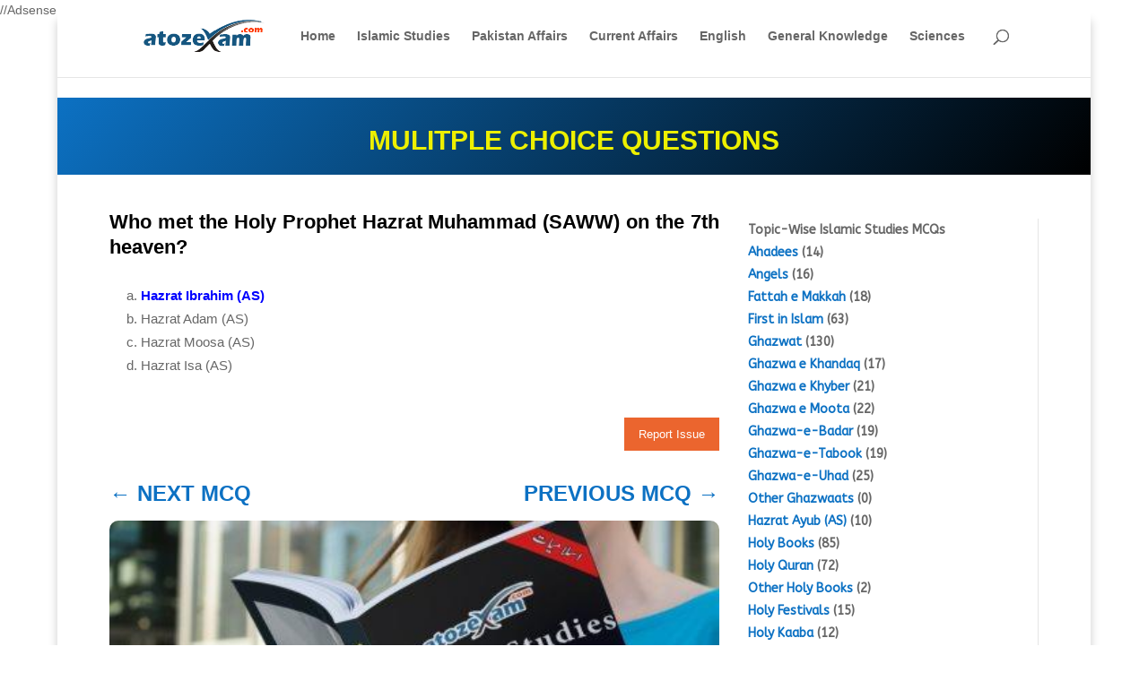

--- FILE ---
content_type: text/css; charset=UTF-8
request_url: https://atozexam.com/wp-content/cache/min/1/b800a3fae9f9bc8a0e18c5f0e18bd3f9.css
body_size: 13470
content:
.ays-quiz-container{box-sizing:border-box}.ays-quiz-container p{padding:0 10px;margin:1em 0}.ays-quiz-container section.ays_quiz_redirection_timer_container,.ays-quiz-container section.ays_quiz_timer_container{padding-top:5px}.ays-quiz-container section.ays_quiz_redirection_timer_container hr,.ays-quiz-container section.ays_quiz_timer_container hr{padding:0;margin:0;border-bottom-color:#ccc}.ays-quiz-container form span{margin-top:0;margin:0}.ays-field{display:flex;text-align:left;opacity:1;margin-bottom:10px;position:relative}[id^="ays-quiz-container-"] .ays-field input[type='checkbox'],[id^="ays-quiz-container-"] .ays-field input[type='radio']{display:none!important}.ays-quiz-answers .ays-field input~label[for^="ays-answer-"]{font-weight:600;color:#484848;margin-bottom:0;width:100%;height:unset;transition:all .3s;cursor:pointer;display:block!important;padding:10px;word-wrap:break-word!important;white-space:initial!important;line-height:33px;text-transform:initial;max-width:100%;margin:0!important;letter-spacing:unset}.ays-quiz-answers .ays-field input~label.ays_answer_image_label[for^="ays-answer-"]{line-height:0!important}.ays-quiz-answers .ays-field input[type="checkbox"]+label[for^="ays-answer-"]{margin-left:0}.ays-field.ays_list_view_item input~label:before{content:"";display:inline-block;background:#ddd;background-clip:content-box;width:20px;height:20px;border:3px solid #ccc;padding:3px 3px 3px 3px;box-sizing:border-box;transition:all .4s linear;vertical-align:middle;margin-right:10px}.ays-field.ays_list_view_item input[type="radio"]~label:before{border-radius:50%}.ays-field.ays_list_view_item input~label:hover:before{background:#ddd;color:#ddd;background-clip:content-box}.ays-field input~label:hover{opacity:1!important}.ays-quiz-container .select2-container{display:block;width:100%!important}.ays-quiz-container .select2.select2-container .select2-selection{padding:0!important}.ays-quiz-container .select2-container .select2-selection--single,.ays-quiz-container .select2-container--default .select2-selection--single .select2-selection__rendered{height:40px;line-height:40px;font-size:17px!important;width:100%;color:#fff;display:inline-block}.ays-quiz-container .select2-container--default,.ays-quiz-container .select2-container--default .selection,.ays-quiz-container .select2-container--default .select2-selection{display:inline-block;width:100%;height:40px}.ays-quiz-container .select2-container--default .select2-selection--single{background:transparent;border:none;border-radius:unset}.ays-quiz-container .select2-container--default .select2-selection--single:focus{outline:none;box-shadow:none}.ays-quiz-container .select2-container .select2-selection--single .select2-selection__arrow b[role="presentation"]{border:none}.ays-quiz-container .select2-container--default .select2-selection--single .select2-selection__arrow{top:0;right:10px;color:#fff}div.ays-quiz-container[id^="ays-quiz-container-"] .select2-container--default .select2-selection--single .select2-selection__arrow{height:26px}[id^="ays-quiz-container-"] *{box-sizing:border-box;word-wrap:break-word}div.ays-quiz-wrap{max-width:100%;width:100%}div.ays-quiz-container[id^="ays-quiz-container-"] p:empty{display:none}div.ays-quiz-container[id^="ays-quiz-container-"]{width:96%;min-width:200px;max-width:96%;margin:20px auto;text-align:center;background:#fff;border:0 none;border-radius:3px;box-shadow:0 0 15px 1px rgba(0,0,0,.4);box-sizing:border-box;position:relative;padding-bottom:60px;transition:.5s ease;background-repeat:no-repeat;background-position:center center;background-size:cover}form[id^="ays_finish_quiz_"]{background-color:initial!important}[id^="ays-quiz-container-"] iframe{width:100%!important;height:100%!important}[id^="ays_finish_quiz_"] div.step{display:flex;justify-content:center;align-items:center;border:0 none;width:100%;position:relative;padding-top:45px}[id^="ays_finish_quiz_"]>div.step:first-of-type{background-color:transparent!important;border:none!important}[id^="ays_finish_quiz_"]>div.step.ays_thank_you_fs{padding-top:0px!important}[id^="ays_finish_quiz_"]>div.step.ays_thank_you_fs .ays-abs-fs.ays-end-page{margin-top:0px!important}[id^="ays_finish_quiz_"] div.step div.ays-image-question-img{margin-bottom:15px}[id^="ays_finish_quiz_"] div.step div.ays-abs-fs{width:90%}[id^="ays_finish_quiz_"] div.step:not(:first-of-type){display:none}[id^="ays_finish_quiz_"] input[type=search],[id^="ays_finish_quiz_"] input[type=tel],[id^="ays_finish_quiz_"] input[type=time],[id^="ays_finish_quiz_"] input[type=url],[id^="ays_finish_quiz_"] input[type=password],[id^="ays_finish_quiz_"] input[type=date],[id^="ays_finish_quiz_"] input[type=datetime],[id^="ays_finish_quiz_"] input[type=datetime-local],[id^="ays_finish_quiz_"] input[type=email],[id^="ays_finish_quiz_"] input[type=number],[id^="ays_finish_quiz_"] input[type="text"],[id^="ays_finish_quiz_"] textarea,[id^="ays_finish_quiz_"] select{padding:15px;border:1px solid #ccc;border-radius:3px!important;margin-bottom:10px;width:100%;box-sizing:border-box;color:#2C3E50;font-size:13px;height:auto;background:#fff}[id^="ays_finish_quiz_"] textarea{background-color:rgba(255,255,255,.7)}div.ays-quiz-container[id^="ays_finish_quiz_"] input[type=search]:focus,div.ays-quiz-container[id^="ays_finish_quiz_"] input[type=tel]:focus,div.ays-quiz-container[id^="ays_finish_quiz_"] input[type=time]:focus,div.ays-quiz-container[id^="ays_finish_quiz_"] input[type=url]:focus,div.ays-quiz-container[id^="ays_finish_quiz_"] input[type=password]:focus,div.ays-quiz-container[id^="ays_finish_quiz_"] input[type=date]:focus,div.ays-quiz-container[id^="ays_finish_quiz_"] input[type=datetime]:focus,div.ays-quiz-container[id^="ays_finish_quiz_"] input[type=datetime-local]:focus,div.ays-quiz-container[id^="ays_finish_quiz_"] input[type=email]:focus,div.ays-quiz-container[id^="ays_finish_quiz_"] input[type=number],:focus div.ays-quiz-container[id^="ays_finish_quiz_"] input[type="text"]:focus,div.ays-quiz-container[id^="ays_finish_quiz_"] textarea:focus{border-color:unset}div.ays-quiz-container[id^="ays-quiz-container-"] input[type=button]:hover,div.ays-quiz-container[id^="ays-quiz-container-"] input[type=search]:hover,div.ays-quiz-container[id^="ays-quiz-container-"] input[type=tel]:hover,div.ays-quiz-container[id^="ays-quiz-container-"] input[type=time]:hover,div.ays-quiz-container[id^="ays-quiz-container-"] input[type=url]:hover,div.ays-quiz-container[id^="ays-quiz-container-"] input[type=password]:hover,div.ays-quiz-container[id^="ays-quiz-container-"] input[type=date]:hover,div.ays-quiz-container[id^="ays-quiz-container-"] input[type=datetime]:hover,div.ays-quiz-container[id^="ays-quiz-container-"] input[type=datetime-local]:hover,div.ays-quiz-container[id^="ays-quiz-container-"] input[type=email]:hover,div.ays-quiz-container[id^="ays-quiz-container-"] input[type=number]:hover,div.ays-quiz-container[id^="ays-quiz-container-"] input[type="text"]:hover,div.ays-quiz-container[id^="ays-quiz-container-"] textarea:hover{transform:unset;-o-transform:unset;-moz-transform:unset;-webkit-transform:unset}div.ays-quiz-container[id^="ays-quiz-container-"] .information_form label[for^="ays_form_field"]{text-align:left;display:block;cursor:pointer}[id^="ays_finish_quiz_"] .action-button{display:inline-block;height:initial!important;width:auto;font-weight:700;border:0 none;cursor:pointer;margin:10px 5px;line-height:1;text-transform:initial!important;max-width:100%;min-width:fit-content;box-shadow:unset;text-align:center}[id^="ays_finish_quiz_"] .action-button.start_button{padding:10px 20px}[id^="ays_finish_quiz_"] .action-button:disabled:hover,[id^="ays_finish_quiz_"] .action-button:disabled:focus,[id^="ays_finish_quiz_"] .action-button:disabled{outline:none!important;background-color:#aaa!important;box-shadow:none!important;text-decoration:none!important;cursor:default!important}[id^="ays_finish_quiz_"] i.ays_early_finish.action-button[disabled]:hover,[id^="ays_finish_quiz_"] i.ays_early_finish.action-button[disabled]:focus,[id^="ays_finish_quiz_"] i.ays_early_finish.action-button[disabled],[id^="ays_finish_quiz_"] i.ays_arrow.action-button[disabled]:hover,[id^="ays_finish_quiz_"] i.ays_arrow.action-button[disabled]:focus,[id^="ays_finish_quiz_"] i.ays_arrow.action-button[disabled]{outline:none!important;box-shadow:none!important;text-decoration:none!important;cursor:default!important;color:#aaa!important;pointer-events:none!important}[id^="ays_finish_quiz_"] .action-button.ays_finish{margin:10px 5px}[id^="ays_finish_quiz_"] .ays-fs-title{font-size:21px;text-transform:uppercase;color:#2C3E50;margin-bottom:10px;text-align:center!important}[id^="ays_finish_quiz_"] .ays-fs-subtitle{font-weight:400;font-size:17px;color:#666;margin-bottom:20px}.ays-quiz-container .select2-container .select2-dropdown{margin:0;max-width:unset}.ays-quiz-container .select2-dropdown input.select2-search__field{border-radius:0px!important}.ays-quiz-container .select2-container--default .select2-results__option--highlighted[aria-selected]{color:#fff!important}.ays-quiz-container .select2-container--default .select2-results__option[aria-selected="true"]{background-color:#aaa}.ays-quiz-container .select2-container--default .select2-results>.select2-results__options{max-height:calc(100vh / 3);margin:0!important;padding:0!important}.ays-quiz-container .select2-container--default .select2-results__option{list-style-type:none;text-align:left;color:#000!important;margin:0!important}.ays-quiz-container .select2-container.select2-container--default.select2-container--open{z-index:99999}.ays-quiz-container .select2-container.select2-container--default.select2-container--open .select2-dropdown--below{animation:fadeInUp;animation-duration:.3s!important;max-width:unset}.ays-quiz-container .select2-container--default .select2-selection--single .select2-selection__arrow{display:inline-block}[id^="ays_finish_quiz_"] p.ays_message{font-size:20px}[id^="ays_finish_quiz_"] p.ays_score.ays_score_percent{font-size:18px}div.ays-quiz-container[id^="ays-quiz-container-"] .ays-quiz-social-shares{margin:15px 0}div.ays-quiz-container[id^="ays-quiz-container-"] .ays-quiz-share-btn-icon{font-family:FontAwesome;speak:none;font-style:normal;font-weight:400;font-variant:normal;text-transform:none;line-height:1;-webkit-font-smoothing:antialiased;-moz-osx-font-smoothing:grayscale;font-size:14px}.ays-share-btn-linkedin .ays-quiz-share-btn-icon:before{content:"\f08c"}.ays-share-btn-facebook .ays-quiz-share-btn-icon:before{content:"\f082"}.ays-share-btn-twitter .ays-quiz-share-btn-icon:before{content:"\f081"}.ays-share-btn-email .ays-quiz-share-btn-icon:before{content:"\e945"}.ays-share-btn-more .ays-quiz-share-btn-icon:before{content:"\ea82"}.ays-share-btn-googleplus .ays-quiz-share-btn-icon:before{content:"\ea88"}.ays-share-btn-github .ays-quiz-share-btn-icon:before{content:"\eab4"}.ays-share-btn-tumblr .ays-quiz-share-btn-icon:before{content:"\eabb"}.ays-share-btn-reddit .ays-quiz-share-btn-icon:before{content:"\eac7"}.ays-share-btn-delicious .ays-quiz-share-btn-icon:before{content:"\eacc"}.ays-share-btn-stumbleupon .ays-quiz-share-btn-icon:before{content:"\eace"}.ays-share-btn-pinterest .ays-quiz-share-btn-icon:before{content:"\ead0"}.ays-share-btn-vkontakte .ays-quiz-share-btn-icon:before{content:"\f189"}.ays-share-btn,.ays-share-btn *{box-sizing:border-box}.ays-share-btn,.ays-share-btn *,.ays-share-btn *:before,.ays-share-btn *:after{box-sizing:border-box}div.ays-quiz-container[id^="ays-quiz-container-"] .ays-share-btn{position:relative;display:inline-block;height:24px;margin:0;padding:2px 8px;line-height:1.53;letter-spacing:.04em;vertical-align:top;font-size:12px;font-weight:700;font-family:"Helvetica Neue",Arial,sans-serif;color:#111;background:#e0e0e0;border:1px solid #c7c7c7;border-radius:2px;text-decoration:none;transition:all 0.2s ease}.ays-share-btn:hover,.ays-share-btn:focus{background:#d3d3d3;border-color:#bababa;text-decoration:none!important;color:#111}.ays-share-btn:active{background:#c7c7c7;border-color:#adadad;text-decoration:none;color:#111}.ays-share-btn.ays-share-btn-sm{height:20px;font-size:10px;padding:0 8px;line-height:1.6}.ays-share-btn.ays-share-btn-lg{height:28px;font-size:16px;line-height:1.4}.ays-share-btn .ays-share-btn-text-sr{position:absolute;width:1px;height:1px;padding:0;margin:-1px;overflow:hidden;clip:rect(0,0,0,0);border:0}.ays-share-btn.ays-share-btn-branded{color:#fff}.ays-share-btn.ays-share-btn-branded.ays-share-btn-twitter{background:#55acee!important;border-color:#3ea1ec!important}.ays-share-btn.ays-share-btn-branded.ays-share-btn-twitter:hover,.ays-share-btn.ays-share-btn-branded.ays-share-btn-twitter:focus{background:#3ea1ec!important;border-color:#2795e9!important}.ays-share-btn.ays-share-btn-branded.ays-share-btn-twitter:active{background:#2795e9!important;border-color:#1689e0!important}.ays-share-btn.ays-share-btn-branded.ays-share-btn-facebook{background:#3b5998!important;border-color:#344e86!important}.ays-share-btn.ays-share-btn-branded.ays-share-btn-facebook:hover,.ays-share-btn.ays-share-btn-branded.ays-share-btn-facebook:focus{background:#344e86!important;border-color:#2d4373!important}.ays-share-btn.ays-share-btn-branded.ays-share-btn-facebook:active{background:#2d4373!important;border-color:#263961!important}.ays-share-btn.ays-share-btn-branded.ays-share-btn-vkontakte{background:#486c91!important;border-color:#4b719a!important}.ays-share-btn.ays-share-btn-branded.ays-share-btn-vkontakte:hover,.ays-share-btn.ays-share-btn-branded.ays-share-btn-vkontakte:focus{background:#2a6098!important;border-color:#4b719a!important}.ays-share-btn.ays-share-btn-branded.ays-share-btn-vkontakte:active{background:#4b719a!important;border-color:#4b719a!important}.ays-share-btn.ays-share-btn-branded.ays-share-btn-googleplus{background:#dd4b39;color:#fff;border-color:#d73925}.ays-share-btn.ays-share-btn-branded.ays-share-btn-googleplus:hover,.ays-share-btn.ays-share-btn-branded.ays-share-btn-googleplus:focus{background:#d73925;border-color:#c23321}.ays-share-btn.ays-share-btn-branded.ays-share-btn-googleplus:active{background:#c23321;border-color:#ac2d1e}.ays-share-btn.ays-share-btn-branded.ays-share-btn-tumblr{background:#35465c;color:#fff;border-color:#2c3a4c}.ays-share-btn.ays-share-btn-branded.ays-share-btn-tumblr:hover,.ays-share-btn.ays-share-btn-branded.ays-share-btn-tumblr:focus{background:#2c3a4c;border-color:#222d3c}.ays-share-btn.ays-share-btn-branded.ays-share-btn-tumblr:active{background:#222d3c;border-color:#19212b}.ays-share-btn.ays-share-btn-branded.ays-share-btn-reddit{background:#ff4500;color:#fff;border-color:#e63e00}.ays-share-btn.ays-share-btn-branded.ays-share-btn-reddit:hover,.ays-share-btn.ays-share-btn-branded.ays-share-btn-reddit:focus{background:#e63e00;border-color:#cc3700}.ays-share-btn.ays-share-btn-branded.ays-share-btn-reddit:active{background:#cc3700;border-color:#b33000}.ays-share-btn.ays-share-btn-branded.ays-share-btn-linkedin{background:#0976b4!important;color:#fff!important;border-color:#08669c!important}.ays-share-btn.ays-share-btn-branded.ays-share-btn-linkedin:hover,.ays-share-btn.ays-share-btn-branded.ays-share-btn-linkedin:focus{background:#08669c!important;border-color:#075683!important}.ays-share-btn.ays-share-btn-branded.ays-share-btn-linkedin:active{background:#075683!important;border-color:#05466b!important}.ays-share-btn.ays-share-btn-branded.ays-share-btn-delicious{background:#39f;color:#fff;border-color:#198cff}.ays-share-btn.ays-share-btn-branded.ays-share-btn-delicious:hover,.ays-share-btn.ays-share-btn-branded.ays-share-btn-delicious:focus{background:#198cff;border-color:#007fff}.ays-share-btn.ays-share-btn-branded.ays-share-btn-delicious:active{background:#007fff;border-color:#0073e5}.ays-share-btn.ays-share-btn-branded.ays-share-btn-stumbleupon{background:#eb4924;color:#fff;border-color:#e13b15}.ays-share-btn.ays-share-btn-branded.ays-share-btn-stumbleupon:hover,.ays-share-btn.ays-share-btn-branded.ays-share-btn-stumbleupon:focus{background:#e13b15;border-color:#ca3412}.ays-share-btn.ays-share-btn-branded.ays-share-btn-stumbleupon:active{background:#ca3412;border-color:#b22e10}.ays-share-btn.ays-share-btn-branded.ays-share-btn-pinterest{background:#cc2127;color:#fff;border-color:#b61d23}.ays-share-btn.ays-share-btn-branded.ays-share-btn-pinterest:hover,.ays-share-btn.ays-share-btn-branded.ays-share-btn-pinterest:focus{background:#b61d23;border-color:#a01a1f}.ays-share-btn.ays-share-btn-branded.ays-share-btn-pinterest:active{background:#a01a1f;border-color:#8a161a}.ays-share-btn.ays-share-btn-inverse{color:#eee;background:#1f1f1f;border-color:#050505}.ays-share-btn.ays-share-btn-inverse:hover,.ays-share-btn.ays-share-btn-inverse:focus{background:#121212;border-color:#000;color:#eee}.ays-share-btn.ays-share-btn-inverse:active{background:#050505;border-color:#000;color:#eee}.ays-share-btn.ays-share-btn-twitter .ays-quiz-share-btn-icon,.ays-share-btn.ays-share-btn-googleplus .ays-quiz-share-btn-icon,.ays-share-btn.ays-share-btn-tumblr .ays-quiz-share-btn-icon,.ays-share-btn.ays-share-btn-linkedin .ays-quiz-share-btn-icon,.ays-share-btn.ays-share-btn-pinterest .ays-quiz-share-btn-icon,.ays-share-btn.ays-share-btn-stumbleupon .ays-quiz-share-btn-icon,.ays-share-btn.ays-share-btn-delicious .ays-quiz-share-btn-icon,.ays-share-btn.ays-share-btn-more .ays-quiz-share-btn-icon{position:relative;top:1px}@-moz-document url-prefix(){.ays-share-btn.ays-share-btn-twitter .ays-quiz-share-btn-icon,.ays-share-btn.ays-share-btn-googleplus .ays-quiz-share-btn-icon,.ays-share-btn.ays-share-btn-tumblr .ays-quiz-share-btn-icon,.ays-share-btn.ays-share-btn-linkedin .ays-quiz-share-btn-icon,.ays-share-btn.ays-share-btn-pinterest .ays-quiz-share-btn-icon,.ays-share-btn.ays-share-btn-stumbleupon .ays-quiz-share-btn-icon,.ays-share-btn.ays-share-btn-delicious .ays-quiz-share-btn-icon,.ays-share-btn.ays-share-btn-more .ays-quiz-share-btn-icon{top:0}}.ays-share-btn.ays-share-btn-more.ays-share-btn-lg .ays-quiz-share-btn-icon{top:2px}.ays-share-btn .ays-share-btn-text{padding-left:2px}.ays-question-counter{position:absolute;right:8px;top:0;color:rgba(0,0,0,.6);margin:1em 0}.ays-answer-image:hover{cursor:pointer}.ays_answer_select_image,.ays-answer-image{height:100%;min-width:100px;max-width:100%;object-fit:cover;object-position:center center}.ays-answer-image{width:100%}.ays-quiz-container .select2-results__options .select2-results__option span{display:flex;align-items:center;word-wrap:break-word}.ays-quiz-container .select2-results__options .select2-results__option .ays_answer_select_image{width:150px;height:100px;display:inline-block;margin-right:15px}.ays_feedback_button_div,.ays_buttons_div{display:flex;margin-top:15px;margin-bottom:15px;flex-wrap:wrap}.ays_feedback_button_div{justify-content:center!important}.ays_buttons_div input{height:40px}.ays-quiz-container .ays_display_none{display:none!important}.ays_red_border{border-color:red!important}.ays_green_border{border-color:green!important}input[type="checkbox"].ays_red_border{box-shadow:0 0 10px red!important}input[type="checkbox"].ays_green_border{box-shadow:0 0 10px green!important}.ays_arrow{background:none!important;font-size:40px!important}.ays_arrow:hover{box-shadow:none!important;transform:scale(1.1)}@keyframes bar-fill{0%{width:0}}@-webkit-keyframes bar-fill{0%{width:0}}@-moz-keyframes bar-fill{0%{width:0}}@-o-keyframes bar-fill{0%{width:0}}.ays-field.ays_list_view_item input+label.answered::after,.ays-field.ays_grid_view_item label.answered::after{content:'';display:inline-block;width:30px;height:30px;vertical-align:middle;background-size:cover;background-repeat:no-repeat;background-position:center;margin-left:5px}.ays-field input~label.answered.correct::after{content:url(../../../plugins/quiz-maker/public/images/correct.png)}.ays-field input~label.answered.wrong::after{content:url(../../../plugins/quiz-maker/public/images/wrong.png)}.ays-field label.answered{position:relative}.ays-field label.answered.correct:last-of-type::after,.ays-field label.answered.wrong:last-of-type::after{position:absolute}.ays-field input~label.ays_without_after_content.answered::after{content:none!important}.ays-field.ays_list_view_item input:checked~label.answered.wrong:before{border-color:#cc3700!important;background:#cc3700!important;background-clip:content-box!important}.ays-field.ays_list_view_item input:checked~label.answered.correct:before{border-color:#27ae60!important;background:#27ae60!important;background-clip:content-box!important}.ays-field label.ays_position_initial,.ays-field.ays_list_view_item input+label{position:initial!important}.ays_quiz_rect_light .ays-field.ays_list_view_item label[for^="ays-answer"]:last-of-type::before,.ays_quiz_rect_dark .ays-field.ays_list_view_item label[for^="ays-answer"]:last-of-type::before,.ays-field.ays_list_view_item label[for^="ays-answer"]:last-of-type::before{content:none!important}.ays-field input:checked+label.answered.correct:before{background-color:#1cbf8b}.ays_question_result{pointer-events:none;opacity:1!important;display:flex!important;position:static!important;min-height:0!important;transform:scale(1)!important}.ays-loader{display:none}.lds-ellipsis{display:inline-block;position:relative;width:64px;height:64px}.lds-ellipsis div{position:absolute;top:27px;width:11px;height:11px;border-radius:50%;animation-timing-function:cubic-bezier(0,1,1,0)}.lds-ellipsis div:nth-child(1){left:6px;animation:lds-ellipsis1 infinite;animation-duration:0.6s!important}.lds-ellipsis div:nth-child(2){left:6px;animation:lds-ellipsis2 infinite;animation-duration:0.6s!important}.lds-ellipsis div:nth-child(3){left:26px;animation:lds-ellipsis2 infinite;animation-duration:0.6s!important}.lds-ellipsis div:nth-child(4){left:45px;animation:lds-ellipsis3 infinite;animation-duration:0.6s!important}.ays_grid_view_container{display:flex;flex-wrap:wrap;justify-content:space-between;align-items:flex-start}.ays_grid_view_item{width:calc(50% - 5px)}.ays_grid_view_item:nth-child(odd){margin-right:5px}.ays-quiz-redirection-timer,.ays-quiz-timer{margin:0!important}.ays-quiz-after-timer{display:none;margin:0!important}.ays_question_hint_container{position:absolute;top:10px;left:10px}.ays_question_hint_container button.ays_question_hint{font-size:20px;cursor:pointer}.ays_question_hint_container p.ays_question_hint{font-size:20px;cursor:pointer;margin:0}.ays_question_hint_container i.ays_question_hint{font-size:20px!important;cursor:pointer}.ays_question_hint_container .ays_question_hint_text{visibility:hidden;max-width:270px;width:max-content;color:#fff;text-align:center;border-radius:6px;padding:5px 0;position:absolute;z-index:999;top:0;left:unset;margin-left:15px;opacity:0;box-shadow:0 0 15px 1px rgba(0,0,0,.4);transition:opacity 0.5s}.ays_question_hint_container .ays_question_hint_text.show_hint{visibility:visible;opacity:1;z-index:1000}.ays_question_result .ays_question_hint{display:none}.ays_average{display:none}.ays_quiz_form_input{display:block!important}.ays-quiz-container *:after{content:none}.ays-quiz-container .ays-image-question-img img{width:100%}.ays-quiz-container .ays-field label:last-child{overflow:hidden}.ays-quiz-container .ays-field input~label[for^="ays-answer"]:empty{display:none!important;padding:0px!important}.ays-quiz-container .ays-field input~label[for^="ays-answer"].ays_empty_before_content::before,.ays-quiz-container .ays-field input:checked~label[for^="ays-answer"].ays_empty_before_content::before{content:none!important}.ays-field label.ays_answer_image{overflow:hidden;border-radius:0;margin:0;padding:0;line-height:0!important}.ays-quiz-container{max-width:100%}.ays_empty_before_content:before{content:none!important}.ays_score_display_none{display:none}.ays-quiz-container .disable_social_buttons{display:none}.ays-quiz-container .ays_quiz_image{max-width:100%;margin:auto}.ays-form-title{margin-bottom:20px;font-size:20px;text-align:inherit}.ays-quiz-container .ays-field.ays-select-field{padding:0;width:100%!important}.ays-quiz-container .ays-field.ays-text-field{padding:5px;width:100%!important;display:flex;flex-wrap:nowrap!important;flex-direction:row!important;margin-bottom:20px;align-items:stretch}.ays-quiz-container .ays-field.ays-text-field input.ays-text-input[type="text"],.ays-quiz-container .ays-field.ays-text-field input.ays-text-input[type="number"]{padding:10px;margin:5px;text-indent:10px;outline:0;transition:.8s ease;color:#000!important;background-color:#fff;background-image:unset}.ays-quiz-container .ays-field.ays-text-field input.ays-text-input~button.ays_check_answer{margin-right:0!important}.ays-quiz-container .ays-field.ays-text-field textarea.ays-text-input{padding:10px;margin:5px;text-indent:10px;outline:0;transition:.8s ease;height:100px;resize:none;color:#000!important;background-color:#fff;min-height:100px;background-image:unset}.ays-quiz-container .ays-field.ays-text-field input.ays-text-input{padding:10px;margin-bottom:0;text-indent:10px;outline:0;transition:.8s ease;color:#000!important;background-image:unset;max-width:100%;margin-top:0;margin:0}.ays-quiz-container .ays-quiz-answers div.ays-text-right-answer{display:none;width:100%;border:1px solid #ccc;padding:10px;border-radius:4px;color:#ddd;background:rgba(39,174,96,.5)}.ays_quiz_question{word-wrap:break-word}.ays-quiz-container .ays-field.ays-text-field textarea.ays-text-input~button.ays_check_answer{margin:5px!important;margin-left:0!important}.ays-quiz-container .ays-field.ays-text-field input.ays-text-input[type="text"]~button.ays_check_answer,.ays-quiz-container .ays-field.ays-text-field input.ays-text-input[type="number"]~button.ays_check_answer{margin:5px!important;margin-left:0!important}.ays-quiz-container .ays-field.ays-text-field button.ays_check_answer{margin:0!important;margin-right:5px!important;margin-left:5px!important;width:auto!important;max-width:100px;white-space:initial!important;word-wrap:break-word;word-break:initial!important}.ays-quiz-container .ays-field{word-break:break-all}.ays-live-bar-wrap{box-sizing:border-box;position:absolute;height:15px;top:-15px;border:none;width:100%;background-color:transparent;display:none}.ays-live-bar-fill{height:100%;border-bottom:2px solid rgb(0,0,0)}.ays-live-bar-fill>span{line-height:15px!important;text-align:right!important;white-space:nowrap}.ays-live-bar-fill span{text-align:right;display:block;height:100%;color:inherit;font-size:11px}div.ays-live-second-wrap{background-color:#000}div.ays-live-second{border-bottom:unset!important}div.ays-live-third-wrap{background-color:#000}div.ays-live-third{border-bottom:unset!important;border-radius:inherit}div.ays-live-third::after{content:"";background-image:linear-gradient(45deg,rgba(255,255,255,.15) 25%,transparent 25%,transparent 50%,rgba(255,255,255,.15) 50%,rgba(255,255,255,.15) 75%,transparent 75%,transparent)!important;background-size:40px 40px;width:inherit;height:100%;position:absolute;top:0;left:0}@keyframes ays_progress_live_bar{0%{background-position:0 0}100%{background-position:-40px 0}}div.ays-live-fourth-wrap{background-color:#000}div.ays-live-fourth{border-bottom:unset!important;border-radius:inherit}div.ays-live-fourth::before{content:"";background-image:linear-gradient(45deg,rgba(255,255,255,.15) 25%,transparent 25%,transparent 50%,rgba(255,255,255,.15) 50%,rgba(255,255,255,.15) 75%,transparent 75%,transparent)!important;background-size:40px 40px;width:inherit;height:100%;position:absolute;top:0;left:0;animation:ays_progress_live_bar linear infinite;animation-duration:0.8s}.ays_quiz_reports{display:flex;position:absolute;bottom:0;justify-content:space-between;align-items:stretch;left:0;width:100%}.ays_quiz_reports .ays_quiz_rete_avg{display:flex;justify-content:flex-start;align-items:center;flex-wrap:wrap;width:80%;position:relative;bottom:unset;left:unset;padding:5px 8px;border-radius:0;font-size:12px;font-weight:600}.ays_quiz_reports .ays_quiz_rete_avg span{display:inline-block}.ays_quiz_reports .ays_quizn_ancnoxneri_qanak i{margin-right:4px;font-style:initial!important}.ays_quiz_reports .ays_quizn_ancnoxneri_qanak{display:flex;justify-content:flex-end;align-items:center;position:relative;bottom:unset;right:unset;padding:5px 20px;border-radius:0;font-weight:700;font-size:14px;width:20%;text-align:right;padding:5px 8px;white-space:nowrap}.ays_quizn_ancnoxneri_qanak i{font-style:initial!important}.ays_quizn_ancnoxneri_qanak{display:block;position:absolute;bottom:0;right:0;padding:5px 20px;border-radius:4px 0 0 0;font-weight:700}.ays_quiz_rete_avg i.icon{font-size:12px}.ays_quiz_rete_avg{display:block;justify-content:flex-start;align-items:center;flex-wrap:wrap;width:fit-content;position:absolute;bottom:0;left:0;padding:5px 8px;border-radius:0 4px 0 0;font-size:12px;font-weight:600}div.ays-quiz-container[id^="ays-quiz-container-"] .ays_quiz_rete{display:none;margin-bottom:10px;padding:0;font-size:12px;font-weight:600;text-align:center}.ays_quiz_rete .for_quiz_rate{margin-bottom:15px}.ays_quiz_rete .for_quiz_rate_reason{display:none;margin-bottom:20px}.ays_quiz_rete .for_quiz_rate_reason textarea.quiz_rate_reason{width:100%;height:150px;resize:vertical;background:#fff;padding:15px}.ays_quiz_rete .for_quiz_rate_reason .ays_feedback_button_div{justify-content:flex-end}.ays_quiz_rete .for_quiz_rate_reason .ays_feedback_button_div .action-button{max-width:fit-content;height:40px}.ays_quiz_rete .quiz_rate_more_review,.ays_quiz_rete .quiz_rate_reasons_container{display:none}.ays_quiz_rete .quiz_rate_reasons_container .quiz_rate_reasons{margin-bottom:15px}.ays_quiz_rete .quiz_rate_reasons_container .quiz_rate_reasons blockquote{text-align:left}.ays_quiz_rete .ays-quiz-rate-link-box .ays-quiz-rate-link{cursor:pointer}div.ays-quiz-container[id^="ays-quiz-container-"] .ays_quiz_rete .ays-quiz-rate-link-box{text-align:center}@keyframes lds-ellipsis1{0%{transform:scale(0)}100%{transform:scale(1)}}@keyframes lds-ellipsis3{0%{transform:scale(1)}100%{transform:scale(0)}}@keyframes lds-ellipsis2{0%{transform:translate(0,0)}100%{transform:translate(19px,0)}}.ays-quiz-container[id^="ays-quiz-container"] .ays_fa{display:inline-block;font:normal normal normal 14px/1 FontAwesome;font-family:FontAwesome;font-size:inherit;text-rendering:auto;-webkit-font-smoothing:antialiased;-moz-osx-font-smoothing:grayscale}.ays_fa_flag_checkered::before{content:"\f11e";font-weight:900}.ays_fa_arrow_left::before{content:"\f060";font-weight:900}.ays_fa_arrow_right::before{content:"\f061";font-weight:900}.ays_fa_info_circle::before{content:"\f05a";font-weight:900}.ays_fa_chevron_up::before{content:"\f077";font-weight:900}.ays_fa_chevron_down::before{content:"\f078";font-weight:900}.ays_fa_eye::before{content:'\f06e';font-weight:400}.ays_fa_users::before{content:'\f0c0';font-weight:400}.ays_fa_square_o::before{content:"\f096";font-weight:900}.ays_fa_check_square_o::before{content:"\f046";font-weight:900}.ays_fa_star::before{content:"\f005";font-weight:400}.ays_fa_star_o::before{content:"\f006";font-weight:400}.ays_fa_user::before{content:"\f007";font-weight:400}.ays_fa_clock_o::before{content:"\f017";font-weight:400}.ays_fa_undo::before{content:"\f0e2";font-weight:400}.ays_fa_volume_up::before{content:"\f028";font-weight:400}.ays_fa_volume_off::before{content:"\f026";font-weight:400}.ays_fa_sign_out::before{content:"\f08b";font-weight:400}.ays_fa_play::before{content:"\f04b";font-weight:400}.ays_fa_play_circle::before{content:"\f144";font-weight:400}.ays_fa_play_circle_o::before{content:"\f01d";font-weight:400}.ays_fa_pause::before{content:"\f04c";font-weight:400}.ays_fa_pause_circle::before{content:"\f28b";font-weight:400}.ays_fa_pause_circle_o::before{content:"\f28c";font-weight:400}.ays_fa_stop::before{content:"\f04d";font-weight:400}.ays_fa_stop_circle::before{content:"\f28d";font-weight:400}.ays_fa_stop_circle_o::before{content:"\f28e";font-weight:400}.ays_fa_expand::before{content:"\f065";font-weight:400}.ays_fa_compress::before{content:"\f066";font-weight:400}.ays_fa_eraser::before{content:"\f12d";font-weight:400}.ays_fa_music::before{content:"\f001";font-weight:400}.ays_fa_long_arrow_left::before{content:"\f177";font-weight:400}.ays_fa_long_arrow_right::before{content:"\f178";font-weight:400}.ays_fa_arrow_circle_o_left::before{content:"\f190";font-weight:400}.ays_fa_arrow_circle_o_right::before{content:"\f18e";font-weight:400}.ays_fa_arrow_circle_left::before{content:"\f0a8";font-weight:400}.ays_fa_arrow_circle_right::before{content:"\f0a9";font-weight:400}.ays_fa_angle_left:before{content:"\f104";font-weight:900}.ays_fa_angle_right:before{content:"\f105";font-weight:900}.ays_fa_angle_up:before{content:"\f106";font-weight:900}.ays_fa_angle_down:before{content:"\f107";font-weight:900}.ays_fa_check::before{content:"\f00c"}.ays_fa_times::before{content:"\f00d"}.ays-quiz-container .logged_in_message{padding:15px}.ays_quiz_results{display:none}.ays-quiz-container .rate_comment_row *{box-sizing:border-box}.ays-quiz-container .rate_comment_row{display:flex;flex-wrap:wrap;margin-right:-15px;margin-left:-15px}.ays-quiz-container .rate_comment_row.row_reverse{flex-direction:row-reverse}.ays-quiz-container .rate_comment_row .rate_comment_user{width:25%}.ays-quiz-container .rate_comment_row .rate_comment{width:fit-content;max-width:75%}.ays-quiz-container .rate_comment_row .rate_comment_user,.ays-quiz-container .rate_comment_row .rate_comment{position:relative;min-height:1px;padding-right:15px;padding-left:15px}.ays-quiz-container .rate_comment_row .thumbnail{padding:4px;display:block;line-height:1.42857143;background-color:#fff;border:1px solid #ddd;border-radius:4px;-webkit-transition:all .2s ease-in-out;-o-transition:all .2s ease-in-out;transition:all .2s ease-in-out}.ays-quiz-container .rate_comment_row .img-responsive,.ays-quiz-container .rate_comment_row .thumbnail>img,.ays-quiz-container .rate_comment_row .thumbnail a>img{display:block;width:100%;max-width:100%;height:auto}.ays-quiz-container .rate_comment_row .panel{position:relative;background-color:#fff;border:1px solid transparent;border-radius:4px;-webkit-box-shadow:0 1px 1px rgba(0,0,0,.05);box-shadow:0 1px 1px rgba(0,0,0,.05);text-align:left!important}.ays-quiz-container .rate_comment_row .panel-default{border-color:#ddd}.ays-quiz-container .rate_comment_row .panel>.panel-heading:after,.ays-quiz-container .rate_comment_row .panel>.panel-heading:before{position:absolute;top:11px;left:-16px;right:100%;width:0;height:0;display:block;content:" ";border-color:transparent;border-style:solid solid outset;pointer-events:none}.ays-quiz-container .rate_comment_row.row_reverse .panel>.panel-heading:after,.ays-quiz-container .rate_comment_row.row_reverse .panel>.panel-heading:before{right:-16px;left:100%}.ays-quiz-container .rate_comment_row .panel>.panel-heading:after{border-width:7px;border-right-color:#f7f7f7;margin-top:1px;margin-left:2px}.ays-quiz-container .rate_comment_row .panel>.panel-heading:before{border-right-color:#ddd;border-width:8px}.ays-quiz-container .rate_comment_row.row_reverse .panel>.panel-heading:after{border-width:7px;border-left-color:#f7f7f7;margin-top:1px;margin-left:0;margin-right:2px;border-right:none}.ays-quiz-container .rate_comment_row.row_reverse .panel>.panel-heading:before{border-left-color:#ddd;border-width:8px;border-right:none}.ays-quiz-container .rate_comment_row .panel>.panel-body{padding:15px}.ays-quiz-container .rate_comment_row .panel>.panel-heading{color:#333;background-color:#f5f5f5;border-color:#ddd;border-width:8px;padding:10px 15px;border-bottom:1px solid transparent;border-top-left-radius:3px;border-top-right-radius:3px}.lds-spinner2-none,.lds-spinner-none{display:none}.lds-spinner2,.lds-spinner{display:inline-block;position:relative;width:64px;height:64px;transform:scale(.5)}.lds-spinner2 div,.lds-spinner div{transform-origin:32px 32px;animation:lds-spinner linear infinite;animation-duration:1.2s!important}.lds-spinner2 div:after,.lds-spinner div:after{content:" ";display:block;position:absolute;top:3px;left:29px;width:5px;height:14px;border-radius:20%}.lds-spinner2 div:nth-child(1),.lds-spinner div:nth-child(1){transform:rotate(0deg);animation-delay:-1.1s}.lds-spinner2 div:nth-child(2),.lds-spinner div:nth-child(2){transform:rotate(30deg);animation-delay:-1s}.lds-spinner2 div:nth-child(3),.lds-spinner div:nth-child(3){transform:rotate(60deg);animation-delay:-0.9s}.lds-spinner2 div:nth-child(4),.lds-spinner div:nth-child(4){transform:rotate(90deg);animation-delay:-0.8s}.lds-spinner2 div:nth-child(5),.lds-spinner div:nth-child(5){transform:rotate(120deg);animation-delay:-0.7s}.lds-spinner2 div:nth-child(6),.lds-spinner div:nth-child(6){transform:rotate(150deg);animation-delay:-0.6s}.lds-spinner2 div:nth-child(7),.lds-spinner div:nth-child(7){transform:rotate(180deg);animation-delay:-0.5s}.lds-spinner2 div:nth-child(8),.lds-spinner div:nth-child(8){transform:rotate(210deg);animation-delay:-0.4s}.lds-spinner2 div:nth-child(9),.lds-spinner div:nth-child(9){transform:rotate(240deg);animation-delay:-0.3s}.lds-spinner2 div:nth-child(10),.lds-spinner div:nth-child(10){transform:rotate(270deg);animation-delay:-0.2s}.lds-spinner2 div:nth-child(11),.lds-spinner div:nth-child(11){transform:rotate(300deg);animation-delay:-0.1s}.lds-spinner2 div:nth-child(12),.lds-spinner div:nth-child(12){transform:rotate(330deg);animation-delay:0s}@keyframes lds-spinner{0%{opacity:1}100%{opacity:0}}.ays_paypal_wrap_div,.ays_stripe_wrap_div{display:none}.ays_paypal_div{overflow:hidden}.ays_paypal_div>div{margin:auto;width:200px}.ays_paypal_div iframe{width:100%!important}.ays_paypal_details_div{width:100%;padding:15px}.ays_paypal_details_div iframe{width:100%!important}.ays_restart_button_p{text-align:center!important;margin:0!important}.action-button.ays_restart_button{width:auto;max-width:100%;padding:10px 20px;font-size:14px;font-family:inherit}.action-button.ays_restart_button span{margin-left:7px}div.ays_quiz_results_page{display:none}.ays_user_explanation{margin-top:5px;padding-top:15px}.ays_user_explanation textarea{resize:vertical;height:120px;transition:.5s ease}.ays_user_explanation textarea::placeholder{font-size:14px}.ays_questtion_explanation,.wrong_answer_text,.right_answer_text{text-align:initial}.ays_animated_x5ms{-webkit-animation-duration:.5s!important;animation-duration:.5s!important;-webkit-animation-fill-mode:both;animation-fill-mode:both}.ays_animated_x1s{-webkit-animation-duration:1s!important;animation-duration:1s!important;-webkit-animation-fill-mode:both;animation-fill-mode:both}.ays_user_explanation{margin-top:5px;padding-top:15px}.ays_user_explanation textarea{resize:vertical;height:120px;transition:.5s ease}.ays_user_explanation textarea::placeholder{font-size:14px}.ays_music_sound{display:flex;cursor:pointer;z-index:998;width:35px;padding:0;margin:0}.ays_music_sound.z_index_0{z-index:0}.ays_music_sound>i{font-size:20px;vertical-align:middle}fieldset.ays_fieldset{border:1px solid #e3939394;padding:5px;background-color:transparent!important;word-break:break-word}fieldset.ays_fieldset legend{font-size:12px;padding:0 7px;color:red;margin:0;text-align:center;border-top:1px solid #e3939394;border-bottom:1px solid #e3939394;margin-bottom:10px;background-color:transparent!important}fieldset.ays_fieldset .ays_quiz_question .wp-video{width:100%;max-height:100%}.ays_cb_and_a{position:relative;top:-40px;width:100%;text-align:center;font-size:12px;text-align:center}.ays_cb_and_a p{text-align:center}.ays_cb_and_a span,.ays_cb_and_a strong{margin-right:7px}.ays_cb_and_a img{display:inline-block!important;width:15px;height:15px;object-fit:cover;object-position:center center;border-radius:50%;border:1px solid #aaa;margin-right:3px;margin-left:5px;vertical-align:text-top}div[id^="ays-quiz-container-"] div.ays-questions-container .ays-woo-block-main{display:flex;flex-wrap:wrap;justify-content:space-around;align-items:flex-start}div[id^="ays-quiz-container-"] div.ays-questions-container .ays-woo-block{width:45%;height:auto;display:flex;flex-wrap:nowrap;flex-direction:column;align-items:center;padding:15px;margin-bottom:15px;justify-content:space-between;transition:.2s ease-out}div[id^="ays-quiz-container-"] div.ays-questions-container .ays-woo-block .product-image{margin:0;line-height:0;width:100%;min-height:150px;height:100%}div[id^="ays-quiz-container-"] div.ays-questions-container .ays-woo-block img{height:100%;width:100%;max-width:200px;object-fit:contain;margin:0 auto}div[id^="ays-quiz-container-"] div.ays-questions-container .ays-woo-product-block{text-align:left;margin:auto;padding-left:1rem;padding:15px;text-align:center;margin:0;width:100%}div[id^="ays-quiz-container-"] div.ays-questions-container .ays-woo-product-block h4.ays-woo-product-title{margin:0;font-size:larger}div[id^="ays-quiz-container-"] div.ays-questions-container .ays-woo-product-block>a{display:block;width:auto}.ays-quiz-question-with-bg{background-repeat:no-repeat;background-position:center center;-webkit-background-size:cover;background-size:cover}.ays_block_content{justify-content:center;align-items:center;padding:10px}[id^="ays-quiz-container-"] .ays_quiz_login_form input#ays-submit{display:inline-block;width:auto;font-weight:700;color:#fff;border:0 none;border-radius:1px;cursor:pointer;padding:5px 10px;margin:10px 5px;line-height:1;white-space:break-spaces}.ays_quiz_login_form label{display:block}.ays-progress{position:relative;overflow:hidden;margin-bottom:15px}.ays-progress-bar{overflow:hidden;width:0%;height:100%;position:absolute;top:0;left:0;border-radius:5px}.ays-progress-value{color:#333;display:block;font-size:12px;line-height:15px;white-space:nowrap;background-color:transparent}.ays-progress-bg{position:relative;height:8px;border-radius:5px;overflow:hidden}.ays-progress-bar:after{background-image:-webkit-linear-gradient(45deg,rgba(255,255,255,.15) 25%,transparent 25%,transparent 50%,rgba(255,255,255,.15) 50%,rgba(255,255,255,.15) 75%,transparent 75%,transparent);background-image:-o-linear-gradient(45deg,rgba(255,255,255,.15) 25%,transparent 25%,transparent 50%,rgba(255,255,255,.15) 50%,rgba(255,255,255,.15) 75%,transparent 75%,transparent);background-image:linear-gradient(45deg,rgba(255,255,255,.15) 25%,transparent 25%,transparent 50%,rgba(255,255,255,.15) 50%,rgba(255,255,255,.15) 75%,transparent 75%,transparent);-webkit-background-size:40px 40px;background-size:40px 40px;position:absolute;content:''!important;top:0;left:0;width:100%;height:100%}@keyframes ays_progress_bar{0%{background-position:0 0}100%{background-position:-40px 0}}.ays-progress.first{-moz-border-radius:10px 10px 10px 10px;-webkit-border-radius:10px 10px 10px 10px;-ms-border-radius:10px 10px 10px 10px;border-radius:10px 10px 10px 10px;margin-bottom:10px;padding:0;background-color:#000;border:1px solid}.ays-progress-bar.first{-moz-border-radius:10px 10px 10px 10px;-webkit-border-radius:10px 10px 10px 10px;-ms-border-radius:10px 10px 10px 10px;border-radius:10px 10px 10px 10px;display:block;height:15px;width:0%;margin:0;padding:0;background-color:#fff}.ays-progress-bar.first::after{content:none!important}.ays-progress-value.first{position:absolute;z-index:1;width:0;height:100%;text-align:center}.ays-progress-bg.first{height:15px;background:transparent}.ays-progress.second{-moz-border-radius:0;-webkit-border-radius:0;-ms-border-radius:0;border-radius:0;margin-bottom:10px;padding:0;background-color:#000;border:1px solid}.ays-progress-bar.second{-moz-border-radius:0;-webkit-border-radius:0;-ms-border-radius:0;border-radius:0;display:block;height:15px;width:0%;margin:0;padding:0;background-color:#fff}.ays-progress-bar.second::after{content:none!important}.ays-progress-value.second{position:absolute;z-index:1;width:0;height:100%;font-size:12px;line-height:15px!important;white-space:nowrap;background-color:transparent;text-align:center}.ays-progress-bg.second{-moz-border-radius:0;-webkit-border-radius:0;-ms-border-radius:0;border-radius:0;height:15px;background:transparent}.ays-progress.third{border-radius:5px;border:none}.ays-progress-value.third{width:100%;height:100%;text-align:center}.ays-progress.fourth{border-radius:5px;border:none}.ays-progress-bar.fourth{border-radius:0}.ays-progress-value.fourth{position:absolute;z-index:1;width:100%;height:100%;text-align:center}.ays-progress-bg.fourth{height:15px}.ays-progress-bar.fourth:after{animation:ays_progress_bar linear infinite;animation-duration:0.8s!important}.ays_checkbox_for_label{padding:13px 15px;border:1px solid #ccc;border-radius:3px!important;margin-bottom:10px;box-sizing:border-box;color:#2C3E50;font-size:13px;background:#fff;text-align:left}label.ays_for_checkbox{font-weight:500;font-size:16px;width:auto;cursor:pointer}div.ays_checkbox_for_label input[type='checkbox']{display:inline-block!important;width:13px;margin:5px 10px;cursor:pointer}div.ays_lb_container{padding-top:15px;padding-bottom:30px;width:100%}.ays_lb_ul{list-style-type:none;margin:0;padding:0;font-size:17px}.ays_lb_li{display:flex;min-height:40px;align-items:center;padding:5px;margin:0}.ays_lb_pos{min-width:40px!important;width:auto;text-align:center;white-space:nowrap}.ays_lb_user{width:65%!important;word-break:break-word;text-align:center;padding-right:3px}.ays_lb_score{width:20%!important;min-width:75px!important;text-align:center}.ays_lb_duration{width:20%!important;min-width:80px!important;text-align:center;padding-right:8px}.ays_lb_points{width:20%!important;min-width:45px!important;text-align:center}.ays_lb_li:nth-child(odd){background:#F6F8EF}div.ays-leaderboard-main-container table{font-size:14px}div.ays-leaderboard-main-container table.ays_lb_li:first-child{background:#99BB5A;color:#fff}div.ays-leaderboard-main-container table,div.ays-leaderboard-main-container table tr,div.ays-leaderboard-main-container table tr th,div.ays-leaderboard-main-container table tr td{border:none}#ays-quiz-user-score-page{margin:0!important}#ays-quiz-user-score-page thead th{font-size:16px}#ays-quiz-user-score-page td{font-size:14px}#ays-quiz-user-score-page thead th,#ays-quiz-user-score-page td{word-break:initial!important;word-wrap:break-word;vertical-align:middle;text-align:center;white-space:nowrap}button.ays-quiz-user-sqore-pages-details{background-color:#222;border:none;-webkit-border-radius:4px;border-radius:4px;-webkit-box-shadow:none;box-shadow:none;color:#fff;cursor:pointer;display:inline-block;font-size:14px;line-height:1;padding:13px 25px;text-shadow:none;-webkit-transition:background 0.2s;transition:background 0.2s;white-space:nowrap;margin:auto;display:block}button.ays-quiz-user-sqore-pages-details:hover{background-color:#aaaaaaab;color:#222}td.ays-quiz-duration-column,td.ays-quiz-score-column{text-align:center}.ays-quiz-user-results-container{background-color:#F6F8EF;overflow-x:auto}table#ays-quiz-user-score-page{width:100%;border-collapse:collapse}table#ays-quiz-user-score-page tr:nth-of-type(odd){background:#eee}table#ays-quiz-user-score-page th{background-color:#333;color:#fff;font-weight:700}table#ays-quiz-user-score-page td,table#ays-quiz-user-score-page th{padding:6px;border:1px solid #ccc}@media only screen and (max-width:760px),(min-device-width:768px) and (max-device-width:1024px){table#ays-quiz-user-score-page,table#ays-quiz-user-score-page thead,table#ays-quiz-user-score-page tbody,table#ays-quiz-user-score-page th,table#ays-quiz-user-score-page td,table#ays-quiz-user-score-page tr{display:block}table#ays-quiz-user-score-page thead tr{position:absolute;top:-9999px;left:-9999px}table#ays-quiz-user-score-page tr{border:1px solid #ccc}table#ays-quiz-user-score-page td{border:none;border-bottom:1px solid #eee;position:relative;padding-left:50%;text-align:left}table#ays-quiz-user-score-page td:before{position:absolute;top:6px;left:6px;width:45%;padding-right:10px;white-space:nowrap}}.ays-modal{display:none;position:fixed;left:0;top:0;z-index:1000000!important;width:100%;height:100%;animation-duration:.5s;transition:.5s ease-in-out;outline:0}.ays-modal{overflow-x:hidden;overflow-y:auto}.modal-open{overflow:hidden;position:relative;height:100%}.ays-modal-backdrop{position:fixed;top:0;right:0;bottom:0;left:0;z-index:99999!important;background-color:rgba(0,0,0,.5)}.ays-modal-content{background-color:#fefefe;margin:auto;margin-bottom:30px;margin-top:40px;border:1px solid #888;width:85%;z-index:100000000;position:relative;padding-left:0!important;animation-duration:.3s;transition:.5s ease-in-out;border-radius:4px}#ays-results-modal .ays-modal-content{min-height:500px}.ays-close{color:#aaa;float:right;line-height:1.3;font-size:28px;font-weight:700}.ays-close:hover,.ays-close:focus{color:#000;text-decoration:none;cursor:pointer}.ays-modal-header{padding:4px 16px}.ays-modal .ays-modal-header h2{line-height:1.3;font-size:1.8rem;margin:0;padding:0;clear:none;font-weight:500}.ays-modal-body{padding:2px 16px 20px;overflow-x:auto;width:100%}.ays-modal-footer{display:-ms-flexbox;display:flex;-ms-flex-align:center;align-items:center;-ms-flex-pack:end;justify-content:flex-end;padding:1rem;border-top:1px solid #e9ecef}table#ays-results-table{border:1px solid #ccc}table#ays-results-table .ays-quiz-report-table-header{display:flex;justify-content:space-between;align-items:center}table#ays-results-table .ays-quiz-report-table-header::after,table#ays-results-table .ays-quiz-report-table-header::before{content:none!important}table#ays-results-table svg{width:30px;vertical-align:middle}table#ays-results-table .wp-video{width:max-content!important}table#ays-results-table video{max-width:300px;height:auto!important;vertical-align:middle}table#ays-results-table audio{max-width:300px;vertical-align:middle}table#ays-results-table{margin:0;width:100%}table#ays-results-table h1::before{content:none!important}table#ays-results-table h1{margin:0;font-size:25px}table#ays-results-table tr td:first-child{font-weight:700}tr.ays_result_element{border-bottom:1px solid #ccc}table#ays-results-table tr td:first-child{font-weight:700}.ays-modal-body *{word-break:initial!important;word-wrap:break-word;vertical-align:middle}.ays-modal-body tr td{padding:10px;font-size:15px;border:none}table#ays-results-table p.success img,table#ays-results-table p.error img{max-width:150px!important}table#ays-results-table p.success{color:#73AF55}table#ays-results-table p{display:inline-block;margin:0;font-size:1.25em;vertical-align:middle;word-wrap:break-word}table#ays-results-table p.error{color:#D06079}table#ays-results-table tr td{word-wrap:break-word}table#ays-results-table tr td:first-child,table#ays-results-table tr td:first-child *{color:#000!important}table#ays-results-table tr td:first-child{font-weight:700;width:40%}table#ays-results-table tr td.ays-report-correct-answer{width:25%}table#ays-results-table tr td.ays-report-user-answer{width:25%}table#ays-results-table tr td.ays-report-status-icon{width:10%}table#ays-results-table tr td.ays-report-user-answer.ays-report-user-answer-by-points{width:40%}table#ays-results-table tr td.ays-report-answer-point{width:20%}div.ays-quiz-preloader{display:none;position:absolute;background:rgba(255,255,255,.8);width:100%;justify-content:center;height:100%;align-items:center;z-index:1}.wrong_shortcode_text::first-letter{color:red!important;background-color:transparent!important;font-size:inherit!important;font-weight:inherit!important;float:none!important;line-height:inherit!important;margin:0!important;padding:0!important}.ays-quiz-container .ays-field.ays-text-field .ays-text-input::-webkit-input-placeholder{color:#ccc!important;line-height:initial!important}.ays-quiz-container .ays-field.ays-text-field .ays-text-input:-moz-placeholder{color:#ccc!important;line-height:initial!important}.ays-quiz-container .ays-field.ays-text-field .ays-text-input::-moz-placeholder{color:#ccc!important;line-height:initial!important}.ays-quiz-container .ays-field.ays-text-field .ays-text-input:-ms-input-placeholder{color:#ccc!important;line-height:initial!important}.ays-quiz-container .ays-field.ays-text-field .ays-text-input::placeholder{color:#ccc!important;line-height:initial!important}.ays-quiz-container .mejs-container{width:100%!important}.ays_quiz_display_none_important{display:none!important}.ays-has-error{border-width:1px!important;border-style:solid!important;border-color:#d93025!important}.ays-quiz-question-validation-error{font-family:Roboto,Arial,sans-serif;font-size:12px;font-weight:400;letter-spacing:.3px;line-height:16px;color:#d93025;padding-bottom:10px;display:none}.ays-has-error .ays-quiz-question-validation-error{-webkit-box-align:center;box-align:center;-webkit-align-items:center;align-items:center;display:-webkit-box;display:-webkit-flex;display:flex}.ays-has-error .ays-quiz-question-validation-error img{margin-right:12px}.ays-loader-text{display:flex;justify-content:center;align-content:center}.ays_quiz_question_text_message{text-align:left;font-size:12px}.ays_quiz_question_text_error_message{color:red}table#ays-results-table tr td:first-child div#quiz-export-pdf button[class="button button-primary ays-quiz-export-pdf"]{background:#007cba;border-color:#007cba;color:#fff!important;text-decoration:none;text-shadow:none;display:inline-block;margin-left:5px;margin-right:5px;vertical-align:baseline;font-size:13px;line-height:1;min-height:30px;margin:0;padding:0 10px;cursor:pointer;border-width:1px;border-style:solid;-webkit-appearance:none;border-radius:3px;white-space:nowrap;box-sizing:border-box}table#ays-results-table tr td:first-child span[class="ays-pdf-export-text"]{padding:0 5px}table#ays-results-table tr td:first-child div#quiz-export-pdf button[class="button button-primary ays-quiz-export-pdf"]:hover{background:#0071a1;border-color:#0071a1;color:#fff!important}table#ays-quiz-user-score-page td>a.ays-quiz-user-d-cert{background-color:#222;color:#fff;padding:12px 25px;border-radius:4px;text-decoration:none;font-size:13px;line-height:1;white-space:nowrap;outline:none;font-weight:700}table#ays-quiz-user-score-page td>a.ays-quiz-user-d-cert:hover{background-color:#aaaaaaab;color:#222}td.ays_wproducts_row input.select2-search__field{width:100%!important}.ays_quiz_music,.ays_quiz_wrong_ans_sound,.ays_quiz_right_ans_sound{display:none!important}.ays-quiz-all-results-container>div.dataTables_wrapper,.ays-individual-quiz-all-results-container>div.dataTables_wrapper{position:static}.ays-quiz-container .ays-quiz-start-button-preloader{position:relative;max-width:100%}.ays-quiz-container .ays_quiz_start_button_loader_container{position:absolute;top:0;left:0;width:100%;height:100%;text-align:center;display:flex;align-items:center;justify-content:center}.ays-quiz-container .ays_quiz_start_button_loader{cursor:wait;width:30px}.ays-quiz-container .ays_next.start_button.ays_quiz_enable_loader{color:#a0a5aa!important;background:grey!important;border-color:#ddd!important;box-shadow:none!important;text-shadow:none!important;padding:10px 20px!important;border:none;opacity:.5;cursor:wait}div.ays_quiz_maker_block_select select.components-select-control__input{width:100%;max-width:100%;padding:0}.ays-individual-quiz-all-results-container,.ays-quiz-all-results-container{overflow:auto}.ays-individual-quiz-all-results-container .dataTables_wrapper .dataTables_filter,.ays-quiz-all-results-container .dataTables_wrapper .dataTables_filter{padding-right:10px}.ays-individual-quiz-all-results-container .dataTables_wrapper .dataTables_filter input,.ays-quiz-all-results-container .dataTables_wrapper .dataTables_filter input{margin:0}.ays-quiz-display-questions-container .ays-quiz-display-question-box{border-bottom:.5px solid #848688}.ays-quiz-all-results-container .ays-quiz-status-column .ays-quiz-score-column-check{color:green;font-weight:900}.ays-quiz-all-results-container .ays-quiz-status-column .ays-quiz-score-column-times{color:brown;font-weight:900}.ays-quiz-all-results-container .ays-quiz-status-column .ays_fa_check{color:green;font-size:18px}.ays-quiz-all-results-container .ays-quiz-status-column .ays_fa_times{color:brown;font-size:18px}.ays-quiz-all-results-container .ays-quiz-score-column-check-box{display:flex}.ays-quiz-container .mejs-container.mejs-video{min-height:220px!important}.ays-quiz-container .mejs-container.mejs-audio{min-height:40px!important}[id^="ays-quiz-container-"] .mejs-container .mejs-inner .mejs-controls .mejs-time{height:22px;overflow:hidden;padding:16px 6px 0;text-align:center;width:auto;margin:0}.ays-quiz-container input[type=number]::-webkit-outer-spin-button,.ays-quiz-container input[type=number]::-webkit-inner-spin-button{-webkit-appearance:none;-moz-appearance:none;appearance:none;margin:0}.ays-quiz-container input[type=number]{-moz-appearance:textfield}.ays-quiz-container input[type=number]:hover{-moz-appearance:auto}.ays-quiz-container input[type=number]:hover::-webkit-outer-spin-button,.ays-quiz-container input[type=number]:hover::-webkit-inner-spin-button{-webkit-appearance:auto;-moz-appearance:auto;appearance:auto}.ays-quiz-container input[type=number]:hover:disabled{-moz-appearance:textfield}div.ays-quiz-category-container-flex{display:flex;flex-wrap:wrap;justify-content:space-around}div#ays-results-modal div#ays-results-body table#ays-results-table p.ays_quiz_user_page_hide_answer{font-weight:700}div.ays-quiz-container[id^="ays-quiz-container-"] .ays-quiz-lds-spinner-box,div.ays-quiz-container[id^="ays-quiz-container-"] .ays-start-page{text-align:center}.ays_quiz_flash_card_main_container div.ays_quiz_flash_card:first-child{display:block}.ays_quiz_flash_card_main_container .ays_quiz_front,.ays_quiz_flash_card_main_container .ays_quiz_back{padding:40px;text-align:center;margin-bottom:5px;word-break:break-word;word-wrap:break-word;white-space:initial;-webkit-user-select:none;user-select:none}.ays_quiz_flash_card_main_container .ays_quiz_front *,.ays_quiz_flash_card_main_container .ays_quiz_back *{word-break:break-word;word-wrap:break-word;white-space:initial}.ays_quiz_flash_card_main_container .ays_quiz_flash_card{display:none;background-color:#D1E4DD;padding:20px;text-align:center;transition:transform 0.6s;transform-style:preserve-3d;box-shadow:0 4px 8px 0 rgba(0,0,0,.2);background:#fff;margin-bottom:20px;min-height:300px}.ays_quiz_flash_card_main_container .ays_quiz_back{transform:rotateY(180deg)}.ays_quiz_flash_card_main_container .ays_quiz_front{transform:rotateY(0deg)}.ays_quiz_flash_card_main_container .ays_quiz_fc_img{display:flex;justify-content:center}.ays_quiz_flash_card_main_container .ays_quiz_fc_next_btn_content a.ays_quiz_fc_next_prev_btn{background:#2A2A2A;color:#fff;text-decoration:none;cursor:pointer;margin-left:13px;width:75px;text-align:center;-webkit-user-select:none;user-select:none}.ays_quiz_flash_card_main_container .ays_quiz_fc_next_btn_content{display:flex;justify-content:center}.ays_quiz_flash_card_main_container a.ays_quiz_fc_next_prev_btn.prev{display:none}a.ays-quiz-flash-card-rotate{display:flex;justify-content:flex-end;text-decoration:none}a.ays-quiz-flash-card-rotate img{width:20px;height:20px;cursor:pointer}div.ays_quiz_fc_explanation{display:flex;justify-content:flex-start;margin-top:60px;background:#80808026}div.ays_quiz_fc_explanation p{margin:0;font-size:15px}.ays-quiz-full-screen-wrap{display:flex;justify-content:flex-end;padding:0;line-height:1}.ays-quiz-full-screen-container{cursor:pointer}.ays-quiz-full-screen-container>svg.ays-quiz-close-full-screen{display:none}.ays-quiz-questions-nav-wrap{display:none;min-width:200px;max-width:96%;margin:auto;text-align:center;background:#fff;box-sizing:border-box;position:relative;background-repeat:no-repeat;background-size:cover;width:400px;background-color:#fff;background-position:center center;border-radius:0 0 0 0;box-shadow:0 0 15px 1px rgba(0,0,0,.4);border:none;overflow:hidden}.ays-quiz-questions-nav-wrap .ays-quiz-questions-nav-content{display:flex;justify-content:flex-start;flex-wrap:wrap;padding:10px}.ays-quiz-questions-nav-wrap .ays-quiz-questions-nav-item{flex-grow:1;flex-shrink:0;flex-basis:40px;margin:0;margin-top:5px}.ays-quiz-questions-nav-wrap a.ays_questions_nav_question{display:flex;align-items:center;justify-content:center;width:40px;height:40px;border:2px solid #2c2c2c;color:#2c2c2c;background-color:#fff;border-radius:50%;margin:auto;min-width:40px;padding:0;font-size:15px;box-sizing:border-box;-webkit-user-select:none;user-select:none;text-decoration:none}.ays-quiz-questions-nav-wrap .ays-quiz-questions-nav-item.ays_quiz_checked_answer_div a.ays_questions_nav_question{pointer-events:none}.ays-quiz-questions-nav-wrap a.ays_questions_nav_question[disabled]{pointer-events:none;border:2px solid #fff;color:#fff;background-color:#2c2c2c}.ays-quiz-questions-nav-wrap.ays-quiz-questions-nav-with-controls .ays-quiz-questions-nav-content{display:flex;align-items:center;padding:15px;width:fit-content;position:relative;left:0;transition:.5s ease-in-out}.ays-quiz-questions-nav-wrap.ays-quiz-questions-nav-with-controls .ays-quiz-questions-nav-item{width:60px;height:60px;margin-right:10px;border-radius:50%}.ays-quiz-questions-nav-wrap.ays-quiz-questions-nav-with-controls .ays-quiz-questions-nav-item:last-child{margin-right:0}.ays-quiz-questions-nav-wrap.ays-quiz-questions-nav-with-controls .ays-quiz-questions-nav-item:hover{box-shadow:0 0 10px #444}.ays-quiz-questions-nav-wrap.ays-quiz-questions-nav-with-controls .ays-quiz-questions-nav-item[disabled]:hover{box-shadow:none!important}.ays-quiz-questions-nav-wrap.ays-quiz-questions-nav-with-controls .ays_questions_nav_question{display:block;border-radius:50%;background-color:#27AE60;color:#000;text-decoration:none;font-weight:900;width:100%;height:100%;line-height:60px}.ays-quiz-questions-nav-wrap.ays-quiz-questions-nav-with-controls .ays_questions_nav_question[disabled]{background-color:#aaa!important;color:#000!important;pointer-events:none!important}.ays-quiz-questions-nav-wrap.ays-quiz-questions-nav-with-controls .ays_questions_nav_question:hover{box-shadow:inset 0 0 10px #444}.ays-quiz-questions-nav-wrap.ays-quiz-questions-nav-with-controls .ays_questions_nav_question[disabled]:hover{box-shadow:none!important}.ays-quiz-questions-nav-wrap .ays-quiz-questions-nav-go-left,.ays-quiz-questions-nav-wrap .ays-quiz-questions-nav-go-right{display:none}.ays-quiz-questions-nav-wrap.ays-quiz-questions-nav-with-controls .ays-quiz-questions-nav-go-left,.ays-quiz-questions-nav-wrap.ays-quiz-questions-nav-with-controls .ays-quiz-questions-nav-go-right{position:absolute;height:100%;display:flex;align-items:center;width:10%;z-index:1;transition:.5s ease-in-out;cursor:pointer}.ays-quiz-questions-nav-wrap.ays-quiz-questions-nav-with-controls .ays-quiz-questions-nav-go-left{left:0;background-image:linear-gradient(90deg,#27ae60,transparent)}.ays-quiz-questions-nav-wrap.ays-quiz-questions-nav-with-controls .ays-quiz-questions-nav-go-right{right:0;justify-content:flex-end;background-image:linear-gradient(90deg,transparent,#27ae60)}.ays-quiz-questions-nav-wrap.ays-quiz-questions-nav-with-controls .ays-quiz-questions-nav-go-left i.ays_fa,.ays-quiz-questions-nav-wrap.ays-quiz-questions-nav-with-controls .ays-quiz-questions-nav-go-right i.ays_fa{transition:.5s ease-in-out;margin:0 10px}.ays-quiz-questions-nav-wrap.ays-quiz-questions-nav-with-controls .ays-quiz-questions-nav-go-left:hover i.ays_fa,.ays-quiz-questions-nav-wrap.ays-quiz-questions-nav-with-controls .ays-quiz-questions-nav-go-right:hover i.ays_fa{transition:.5s ease-in-out;margin:0}div.ays-quiz-container[id^="ays-quiz-container-"] .ays-quiz-question-note-message-box,div.ays-quiz-container[id^="ays-quiz-container-"] .ays-quiz-question-note-message-box *{font-style:italic;text-align:left;font-size:14px}.ays-quiz-some-items-icons-wrap{display:flex;align-items:center;justify-content:flex-end;padding:7px}.ays-quiz-some-items-icons-wrap:empty{display:none}div.ays-quiz-container[id^="ays-quiz-container-"] .ays-quiz-password-toggle-visibility-box{position:relative}div.ays-quiz-container[id^="ays-quiz-container-"] .ays-quiz-password-toggle-visibility-box .ays_quiz_password{padding-right:40px}div.ays-quiz-container[id^="ays-quiz-container-"] .ays-quiz-password-toggle-visibility-box .ays-quiz-password-toggle{position:absolute;right:10px;top:25%;width:20px;cursor:pointer}div.ays-quiz-container[id^="ays-quiz-container-"] .ays-quiz-number-error-message{color:red;text-align:left;font-size:14px}div.ays-quiz-container[id^="ays-quiz-container-"] .ays-quiz-answers .ays-field input+label[for^="ays-answer-"]{margin-top:0!important}div.ays-quiz-container[id^="ays-quiz-container-"] .ays-quiz-category-description-box{margin-bottom:20px}@media screen and (max-width:768px){#ays-results-modal .ays-modal-content table#ays-results-table,#ays-results-modal .ays-modal-content table#ays-results-table thead,#ays-results-modal .ays-modal-content table#ays-results-table tbody,#ays-results-modal .ays-modal-content table#ays-results-table th,#ays-results-modal .ays-modal-content table#ays-results-table td,#ays-results-modal .ays-modal-content table#ays-results-table tr{display:block}#ays-results-modal .ays-modal-content table#ays-results-table thead tr{position:absolute;top:-9999px;left:-9999px}#ays-results-modal .ays-modal-content table#ays-results-table td:before{position:absolute;top:6px;left:6px;width:45%;padding-right:10px;white-space:nowrap}#ays-results-modal .ays-modal-content table#ays-results-table tr.ays_result_element td{width:95%}#ays-results-modal .ays-modal-content table#ays-results-table tr td.ays-report-correct-answer{width:95%}#ays-results-modal .ays-modal-content table#ays-results-table tr td.ays-report-user-answer{width:95%}#ays-results-modal .ays-modal-content table#ays-results-table tr td.ays-report-status-icon{width:95%}#ays-results-modal .ays-modal-content table#ays-results-table tr td.ays-report-user-answer.ays-report-user-answer-by-points{width:95%}#ays-results-modal .ays-modal-content table#ays-results-table tr td.ays-report-answer-point{width:95%}.ays-quiz-user-results-container table#ays-quiz-user-score-page td{white-space:break-spaces}}.wprc-container{display:block;float:right;width:100%;margin:20px 0}.wprc-container.red-colorscheme .wprc-content{border-top:4px solid #EB652E}.wprc-container.blue-colorscheme .wprc-content{border-top:4px solid #4785CC}.wprc-container.green-colorscheme .wprc-content{border-top:4px solid #6CBE56}.wprc-container .wprc-content{background:#F6F6F6;border-top:4px solid #FDCE3A;width:100%;padding:20px;display:none;clear:both;box-shadow:0 3px 3px #B8B8B8}.wprc-content .left-section,.wprc-content .right-section{width:50%}.wprc-content .left-section{float:left}.wprc-content .right-section{float:right;padding-left:20px}.wprc-content .right-section li{height:100%}.clear{clear:both}div.wprc-content li{list-style:none outside none;margin:0}.wprc-content textarea,.wprc-content input[type='text'],.wprc-content input[type='email'],.wprc-content input[type='password'],.wprc-content select{resize:none;width:100%;padding:5px}.wprc-content,.wprc-content textarea,.wprc-content input,.wprc-content select,.wprc-content .left-section,.wprc-content .right-section{-webkit-box-sizing:border-box;-moz-box-sizing:border-box;box-sizing:border-box;font-size:14px}.wprc-content .required-sign{color:red}.wprc-content .input-details{height:135px}.wprc-container .wprc-switch{float:right}.wprc-message.error,.wprc-message.success{background-image:url(../../../plugins/report-content/static/img/sprites.png);background-repeat:no-repeat;color:#FFF;padding:10px 10px 10px 50px;margin-bottom:10px}.wprc-message.error{background-color:#E85E2B;background-position:10px 7px}.wprc-message.success{background-color:#6CBE56;background-position:10px -39px}.wprc-content .loading-img{vertical-align:middle;box-shadow:none;border:0 none}.wprc-container.red-colorscheme button.wprc-switch,.wprc-container.red-colorscheme button.wprc-switch:hover,.wprc-container.red-colorscheme button.wprc-switch:active,.wprc-container.red-colorscheme button.wprc-submit,.wprc-container.red-colorscheme button.wprc-submit:hover,.wprc-container.red-colorscheme button.wprc-submit:active{background:#EB652E;border:1px solid #EB652E;color:#FFF}.wprc-container.blue-colorscheme button.wprc-switch,.wprc-container.blue-colorscheme button.wprc-switch:hover,.wprc-container.blue-colorscheme button.wprc-switch:active,.wprc-container.blue-colorscheme button.wprc-submit,.wprc-container.blue-colorscheme button.wprc-submit:hover,.wprc-container.blue-colorscheme button.wprc-submit:active{background:#4785CC;border:1px solid #4785CC;color:#FFF}.wprc-container.green-colorscheme button.wprc-switch,.wprc-container.green-colorscheme button.wprc-switch:hover,.wprc-container.green-colorscheme button.wprc-switch:active,.wprc-container.green-colorscheme button.wprc-submit,.wprc-container.green-colorscheme button.wprc-submit:hover,.wprc-container.green-colorscheme button.wprc-submit:active{background:#6CBE56;border:1px solid #6CBE56;color:#FFF}.wprc-content .wprc-submit{margin-top:10px}.wprc-container button.wprc-switch,.wprc-container button.wprc-switch:hover,.wprc-container button.wprc-switch:active,.wprc-content button.wprc-submit,.wprc-content button.wprc-submit:hover,.wprc-content button.wprc-submit:active{background:#FDCE3A;border:1px solid #FDCE3A;border-radius:0;color:#946501;box-shadow:none;padding:10px 15px}.crp_related.crp-text-only{clear:both}.et_animated{opacity:0;-webkit-animation-duration:1s;animation-duration:1s;-webkit-animation-fill-mode:both!important;animation-fill-mode:both!important}.et_animated.infinite{-webkit-animation-iteration-count:infinite;animation-iteration-count:infinite}.et_had_animation{position:relative}@-webkit-keyframes et_pb_fade{to{opacity:1}}@keyframes et_pb_fade{to{opacity:1}}.et_animated.fade{-webkit-animation-name:et_pb_fade;animation-name:et_pb_fade}@-webkit-keyframes et_pb_fadeTop{0%{-webkit-transform:translate3d(0,-100%,0);transform:translate3d(0,-100%,0)}to{opacity:1;-webkit-transform:none;transform:none}}@keyframes et_pb_fadeTop{0%{-webkit-transform:translate3d(0,-100%,0);transform:translate3d(0,-100%,0)}to{opacity:1;-webkit-transform:none;transform:none}}.et_animated.fadeTop{-webkit-animation-name:et_pb_fadeTop;animation-name:et_pb_fadeTop}@-webkit-keyframes et_pb_fadeRight{0%{-webkit-transform:translate3d(100%,0,0);transform:translate3d(100%,0,0)}to{opacity:1;-webkit-transform:none;transform:none}}@keyframes et_pb_fadeRight{0%{-webkit-transform:translate3d(100%,0,0);transform:translate3d(100%,0,0)}to{opacity:1;-webkit-transform:none;transform:none}}.et_animated.fadeRight{-webkit-animation-name:et_pb_fadeRight;animation-name:et_pb_fadeRight}@-webkit-keyframes et_pb_fadeBottom{0%{-webkit-transform:translate3d(0,100%,0);transform:translate3d(0,100%,0)}to{opacity:1;-webkit-transform:none;transform:none}}@keyframes et_pb_fadeBottom{0%{-webkit-transform:translate3d(0,100%,0);transform:translate3d(0,100%,0)}to{opacity:1;-webkit-transform:none;transform:none}}.et_animated.fadeBottom{-webkit-animation-name:et_pb_fadeBottom;animation-name:et_pb_fadeBottom}@-webkit-keyframes et_pb_fadeLeft{0%{-webkit-transform:translate3d(-100%,0,0);transform:translate3d(-100%,0,0)}to{opacity:1;-webkit-transform:none;transform:none}}@keyframes et_pb_fadeLeft{0%{-webkit-transform:translate3d(-100%,0,0);transform:translate3d(-100%,0,0)}to{opacity:1;-webkit-transform:none;transform:none}}.et_animated.fadeLeft{-webkit-animation-name:et_pb_fadeLeft;animation-name:et_pb_fadeLeft}@-webkit-keyframes et_pb_slide{to{-webkit-transform:scaleX(1);transform:scaleX(1);opacity:1}}@keyframes et_pb_slide{to{-webkit-transform:scaleX(1);transform:scaleX(1);opacity:1}}.et_animated.slide{-webkit-animation-name:et_pb_slide;animation-name:et_pb_slide}@-webkit-keyframes et_pb_slideTop{to{-webkit-transform:translateZ(0);transform:translateZ(0);opacity:1}}@keyframes et_pb_slideTop{to{-webkit-transform:translateZ(0);transform:translateZ(0);opacity:1}}.et_animated.slideTop{-webkit-animation-name:et_pb_slideTop;animation-name:et_pb_slideTop}@-webkit-keyframes et_pb_slideRight{to{-webkit-transform:translateZ(0);transform:translateZ(0);opacity:1}}@keyframes et_pb_slideRight{to{-webkit-transform:translateZ(0);transform:translateZ(0);opacity:1}}.et_animated.slideRight{-webkit-animation-name:et_pb_slideRight;animation-name:et_pb_slideRight}@-webkit-keyframes et_pb_slideBottom{to{-webkit-transform:translateZ(0);transform:translateZ(0);opacity:1}}@keyframes et_pb_slideBottom{to{-webkit-transform:translateZ(0);transform:translateZ(0);opacity:1}}.et_animated.slideBottom{-webkit-animation-name:et_pb_slideBottom;animation-name:et_pb_slideBottom}@-webkit-keyframes et_pb_slideLeft{to{-webkit-transform:translateZ(0);transform:translateZ(0);opacity:1}}@keyframes et_pb_slideLeft{to{-webkit-transform:translateZ(0);transform:translateZ(0);opacity:1}}.et_animated.slideLeft{-webkit-animation-name:et_pb_slideLeft;animation-name:et_pb_slideLeft}@-webkit-keyframes et_pb_bounce{0%,20%,40%,60%,80%,to{-webkit-animation-timing-function:cubic-bezier(.215,.61,.355,1);animation-timing-function:cubic-bezier(.215,.61,.355,1)}0%{-webkit-transform:scale3d(.3,.3,.3);transform:scale3d(.3,.3,.3)}20%{-webkit-transform:scale3d(1.1,1.1,1.1);transform:scale3d(1.1,1.1,1.1)}40%{-webkit-transform:scale3d(.9,.9,.9);transform:scale3d(.9,.9,.9)}60%{-webkit-transform:scale3d(1.03,1.03,1.03);transform:scale3d(1.03,1.03,1.03)}80%{-webkit-transform:scale3d(.97,.97,.97);transform:scale3d(.97,.97,.97)}to{opacity:1;-webkit-transform:scaleX(1);transform:scaleX(1)}}@keyframes et_pb_bounce{0%,20%,40%,60%,80%,to{-webkit-animation-timing-function:cubic-bezier(.215,.61,.355,1);animation-timing-function:cubic-bezier(.215,.61,.355,1)}0%{-webkit-transform:scale3d(.3,.3,.3);transform:scale3d(.3,.3,.3)}20%{-webkit-transform:scale3d(1.1,1.1,1.1);transform:scale3d(1.1,1.1,1.1)}40%{-webkit-transform:scale3d(.9,.9,.9);transform:scale3d(.9,.9,.9)}60%{-webkit-transform:scale3d(1.03,1.03,1.03);transform:scale3d(1.03,1.03,1.03)}80%{-webkit-transform:scale3d(.97,.97,.97);transform:scale3d(.97,.97,.97)}to{opacity:1;-webkit-transform:scaleX(1);transform:scaleX(1)}}.et_animated.bounce{-webkit-animation-name:et_pb_bounce;animation-name:et_pb_bounce}@-webkit-keyframes et_pb_bounceTop{0%,60%,75%,90%,to{-webkit-animation-timing-function:cubic-bezier(.215,.61,.355,1);animation-timing-function:cubic-bezier(.215,.61,.355,1)}0%{-webkit-transform:translate3d(0,-200px,0);transform:translate3d(0,-200px,0)}60%{-webkit-transform:translate3d(0,25px,0);transform:translate3d(0,25px,0)}75%{-webkit-transform:translate3d(0,-10px,0);transform:translate3d(0,-10px,0)}90%{-webkit-transform:translate3d(0,5px,0);transform:translate3d(0,5px,0)}to{-webkit-transform:none;transform:none;opacity:1}}@keyframes et_pb_bounceTop{0%,60%,75%,90%,to{-webkit-animation-timing-function:cubic-bezier(.215,.61,.355,1);animation-timing-function:cubic-bezier(.215,.61,.355,1)}0%{-webkit-transform:translate3d(0,-200px,0);transform:translate3d(0,-200px,0)}60%{-webkit-transform:translate3d(0,25px,0);transform:translate3d(0,25px,0)}75%{-webkit-transform:translate3d(0,-10px,0);transform:translate3d(0,-10px,0)}90%{-webkit-transform:translate3d(0,5px,0);transform:translate3d(0,5px,0)}to{-webkit-transform:none;transform:none;opacity:1}}.et_animated.bounceTop{-webkit-animation-name:et_pb_bounceTop;animation-name:et_pb_bounceTop}@-webkit-keyframes et_pb_bounceRight{0%,60%,75%,90%,to{-webkit-animation-timing-function:cubic-bezier(.215,.61,.355,1);animation-timing-function:cubic-bezier(.215,.61,.355,1)}0%{-webkit-transform:translate3d(200px,0,0);transform:translate3d(200px,0,0)}60%{-webkit-transform:translate3d(-25px,0,0);transform:translate3d(-25px,0,0)}75%{-webkit-transform:translate3d(10px,0,0);transform:translate3d(10px,0,0)}90%{-webkit-transform:translate3d(-5px,0,0);transform:translate3d(-5px,0,0)}to{-webkit-transform:none;transform:none;opacity:1}}@keyframes et_pb_bounceRight{0%,60%,75%,90%,to{-webkit-animation-timing-function:cubic-bezier(.215,.61,.355,1);animation-timing-function:cubic-bezier(.215,.61,.355,1)}0%{-webkit-transform:translate3d(200px,0,0);transform:translate3d(200px,0,0)}60%{-webkit-transform:translate3d(-25px,0,0);transform:translate3d(-25px,0,0)}75%{-webkit-transform:translate3d(10px,0,0);transform:translate3d(10px,0,0)}90%{-webkit-transform:translate3d(-5px,0,0);transform:translate3d(-5px,0,0)}to{-webkit-transform:none;transform:none;opacity:1}}.et_animated.bounceRight{-webkit-animation-name:et_pb_bounceRight;animation-name:et_pb_bounceRight}@-webkit-keyframes et_pb_bounceBottom{0%,60%,75%,90%,to{-webkit-animation-timing-function:cubic-bezier(.215,.61,.355,1);animation-timing-function:cubic-bezier(.215,.61,.355,1)}0%{-webkit-transform:translate3d(0,200px,0);transform:translate3d(0,200px,0)}60%{-webkit-transform:translate3d(0,-20px,0);transform:translate3d(0,-20px,0)}75%{-webkit-transform:translate3d(0,10px,0);transform:translate3d(0,10px,0)}90%{-webkit-transform:translate3d(0,-5px,0);transform:translate3d(0,-5px,0)}to{-webkit-transform:translateZ(0);transform:translateZ(0);opacity:1}}@keyframes et_pb_bounceBottom{0%,60%,75%,90%,to{-webkit-animation-timing-function:cubic-bezier(.215,.61,.355,1);animation-timing-function:cubic-bezier(.215,.61,.355,1)}0%{-webkit-transform:translate3d(0,200px,0);transform:translate3d(0,200px,0)}60%{-webkit-transform:translate3d(0,-20px,0);transform:translate3d(0,-20px,0)}75%{-webkit-transform:translate3d(0,10px,0);transform:translate3d(0,10px,0)}90%{-webkit-transform:translate3d(0,-5px,0);transform:translate3d(0,-5px,0)}to{-webkit-transform:translateZ(0);transform:translateZ(0);opacity:1}}.et_animated.bounceBottom{-webkit-animation-name:et_pb_bounceBottom;animation-name:et_pb_bounceBottom}@-webkit-keyframes et_pb_bounceLeft{0%,60%,75%,90%,to{-webkit-animation-timing-function:cubic-bezier(.215,.61,.355,1);animation-timing-function:cubic-bezier(.215,.61,.355,1)}0%{-webkit-transform:translate3d(-200px,0,0);transform:translate3d(-200px,0,0)}60%{-webkit-transform:translate3d(25px,0,0);transform:translate3d(25px,0,0)}75%{-webkit-transform:translate3d(-10px,0,0);transform:translate3d(-10px,0,0)}90%{-webkit-transform:translate3d(5px,0,0);transform:translate3d(5px,0,0)}to{-webkit-transform:none;transform:none;opacity:1}}@keyframes et_pb_bounceLeft{0%,60%,75%,90%,to{-webkit-animation-timing-function:cubic-bezier(.215,.61,.355,1);animation-timing-function:cubic-bezier(.215,.61,.355,1)}0%{-webkit-transform:translate3d(-200px,0,0);transform:translate3d(-200px,0,0)}60%{-webkit-transform:translate3d(25px,0,0);transform:translate3d(25px,0,0)}75%{-webkit-transform:translate3d(-10px,0,0);transform:translate3d(-10px,0,0)}90%{-webkit-transform:translate3d(5px,0,0);transform:translate3d(5px,0,0)}to{-webkit-transform:none;transform:none;opacity:1}}.et_animated.bounceLeft{-webkit-animation-name:et_pb_bounceLeft;animation-name:et_pb_bounceLeft}@-webkit-keyframes et_pb_zoom{to{-webkit-transform:scaleX(1);transform:scaleX(1);opacity:1}}@keyframes et_pb_zoom{to{-webkit-transform:scaleX(1);transform:scaleX(1);opacity:1}}.et_animated.zoom{-webkit-animation-name:et_pb_zoom;animation-name:et_pb_zoom}@-webkit-keyframes et_pb_zoomTop{to{-webkit-transform:scaleX(1);transform:scaleX(1);opacity:1}}@keyframes et_pb_zoomTop{to{-webkit-transform:scaleX(1);transform:scaleX(1);opacity:1}}.et_animated.zoomTop{-webkit-animation-name:et_pb_zoomTop;animation-name:et_pb_zoomTop;-webkit-transform-origin:top;transform-origin:top}@-webkit-keyframes et_pb_zoomRight{to{-webkit-transform:scaleX(1);transform:scaleX(1);opacity:1}}@keyframes et_pb_zoomRight{to{-webkit-transform:scaleX(1);transform:scaleX(1);opacity:1}}.et_animated.zoomRight{-webkit-animation-name:et_pb_zoomRight;animation-name:et_pb_zoomRight;-webkit-transform-origin:right;transform-origin:right}@-webkit-keyframes et_pb_zoomBottom{to{-webkit-transform:scaleX(1);transform:scaleX(1);opacity:1}}@keyframes et_pb_zoomBottom{to{-webkit-transform:scaleX(1);transform:scaleX(1);opacity:1}}.et_animated.zoomBottom{-webkit-animation-name:et_pb_zoomBottom;animation-name:et_pb_zoomBottom;-webkit-transform-origin:bottom;transform-origin:bottom}@-webkit-keyframes et_pb_zoomLeft{to{-webkit-transform:scaleX(1);transform:scaleX(1);opacity:1}}@keyframes et_pb_zoomLeft{to{-webkit-transform:scaleX(1);transform:scaleX(1);opacity:1}}.et_animated.zoomLeft{-webkit-animation-name:et_pb_zoomLeft;animation-name:et_pb_zoomLeft;-webkit-transform-origin:left;transform-origin:left}@-webkit-keyframes et_pb_flip{to{opacity:1;-webkit-transform:rotateX(0deg);transform:rotateX(0deg)}}@keyframes et_pb_flip{to{opacity:1;-webkit-transform:rotateX(0deg);transform:rotateX(0deg)}}.et_animated.flip{-webkit-animation-name:et_pb_flip;animation-name:et_pb_flip}@-webkit-keyframes et_pb_flipTop{to{opacity:1;-webkit-transform:rotateX(0deg);transform:rotateX(0deg)}}@keyframes et_pb_flipTop{to{opacity:1;-webkit-transform:rotateX(0deg);transform:rotateX(0deg)}}.et_animated.flipTop{-webkit-animation-name:et_pb_flipTop;animation-name:et_pb_flipTop;-webkit-transform-origin:center;transform-origin:center}@-webkit-keyframes et_pb_flipRight{to{opacity:1;-webkit-transform:rotateY(0deg);transform:rotateY(0deg)}}@keyframes et_pb_flipRight{to{opacity:1;-webkit-transform:rotateY(0deg);transform:rotateY(0deg)}}.et_animated.flipRight{-webkit-animation-name:et_pb_flipRight;animation-name:et_pb_flipRight;-webkit-transform-origin:center;transform-origin:center}@-webkit-keyframes et_pb_flipBottom{to{opacity:1;-webkit-transform:rotateX(0deg);transform:rotateX(0deg)}}@keyframes et_pb_flipBottom{to{opacity:1;-webkit-transform:rotateX(0deg);transform:rotateX(0deg)}}.et_animated.flipBottom{-webkit-animation-name:et_pb_flipBottom;animation-name:et_pb_flipBottom;-webkit-transform-origin:center;transform-origin:center}@-webkit-keyframes et_pb_flipLeft{to{opacity:1;-webkit-transform:rotateY(0deg);transform:rotateY(0deg)}}@keyframes et_pb_flipLeft{to{opacity:1;-webkit-transform:rotateY(0deg);transform:rotateY(0deg)}}.et_animated.flipLeft{-webkit-animation-name:et_pb_flipLeft;animation-name:et_pb_flipLeft;-webkit-transform-origin:center;transform-origin:center}@-webkit-keyframes et_pb_fold{to{opacity:1;-webkit-transform:rotateY(0deg);transform:rotateY(0deg)}}@keyframes et_pb_fold{to{opacity:1;-webkit-transform:rotateY(0deg);transform:rotateY(0deg)}}.et_animated.fold{-webkit-transform-origin:center;transform-origin:center;-webkit-animation-name:et_pb_fold;animation-name:et_pb_fold}@-webkit-keyframes et_pb_foldTop{to{opacity:1;-webkit-transform:rotateX(0deg);transform:rotateX(0deg)}}@keyframes et_pb_foldTop{to{opacity:1;-webkit-transform:rotateX(0deg);transform:rotateX(0deg)}}.et_animated.foldTop{-webkit-transform-origin:top;transform-origin:top;-webkit-animation-name:et_pb_foldTop;animation-name:et_pb_foldTop}@-webkit-keyframes et_pb_foldRight{to{opacity:1;-webkit-transform:rotateY(0deg);transform:rotateY(0deg)}}@keyframes et_pb_foldRight{to{opacity:1;-webkit-transform:rotateY(0deg);transform:rotateY(0deg)}}.et_animated.foldRight{-webkit-transform-origin:right;transform-origin:right;-webkit-animation-name:et_pb_foldRight;animation-name:et_pb_foldRight}@-webkit-keyframes et_pb_foldBottom{to{opacity:1;-webkit-transform:rotateX(0deg);transform:rotateX(0deg)}}@keyframes et_pb_foldBottom{to{opacity:1;-webkit-transform:rotateX(0deg);transform:rotateX(0deg)}}.et_animated.foldBottom{-webkit-transform-origin:bottom;transform-origin:bottom;-webkit-animation-name:et_pb_foldBottom;animation-name:et_pb_foldBottom}@-webkit-keyframes et_pb_foldLeft{to{opacity:1;-webkit-transform:rotateY(0deg);transform:rotateY(0deg)}}@keyframes et_pb_foldLeft{to{opacity:1;-webkit-transform:rotateY(0deg);transform:rotateY(0deg)}}.et_animated.foldLeft{-webkit-transform-origin:left;transform-origin:left;-webkit-animation-name:et_pb_foldLeft;animation-name:et_pb_foldLeft}@-webkit-keyframes et_pb_roll{0%{-webkit-transform-origin:center;transform-origin:center}to{-webkit-transform-origin:center;transform-origin:center;-webkit-transform:none;transform:none;opacity:1}}@keyframes et_pb_roll{0%{-webkit-transform-origin:center;transform-origin:center}to{-webkit-transform-origin:center;transform-origin:center;-webkit-transform:none;transform:none;opacity:1}}.et_animated.roll{-webkit-animation-name:et_pb_roll;animation-name:et_pb_roll}@-webkit-keyframes et_pb_rollTop{0%{-webkit-transform-origin:top;transform-origin:top}to{-webkit-transform-origin:top;transform-origin:top;-webkit-transform:none;transform:none;opacity:1}}@keyframes et_pb_rollTop{0%{-webkit-transform-origin:top;transform-origin:top}to{-webkit-transform-origin:top;transform-origin:top;-webkit-transform:none;transform:none;opacity:1}}.et_animated.rollTop{-webkit-animation-name:et_pb_rollTop;animation-name:et_pb_rollTop}@-webkit-keyframes et_pb_rollRight{0%{-webkit-transform-origin:right;transform-origin:right}to{-webkit-transform-origin:right;transform-origin:right;-webkit-transform:none;transform:none;opacity:1}}@keyframes et_pb_rollRight{0%{-webkit-transform-origin:right;transform-origin:right}to{-webkit-transform-origin:right;transform-origin:right;-webkit-transform:none;transform:none;opacity:1}}.et_animated.rollRight{-webkit-animation-name:et_pb_rollRight;animation-name:et_pb_rollRight}@-webkit-keyframes et_pb_rollBottom{0%{-webkit-transform-origin:bottom;transform-origin:bottom}to{-webkit-transform-origin:bottom;transform-origin:bottom;-webkit-transform:none;transform:none;opacity:1}}@keyframes et_pb_rollBottom{0%{-webkit-transform-origin:bottom;transform-origin:bottom}to{-webkit-transform-origin:bottom;transform-origin:bottom;-webkit-transform:none;transform:none;opacity:1}}.et_animated.rollBottom{-webkit-animation-name:et_pb_rollBottom;animation-name:et_pb_rollBottom}@-webkit-keyframes et_pb_rollLeft{0%{-webkit-transform-origin:left;transform-origin:left}to{-webkit-transform-origin:left;transform-origin:left;-webkit-transform:none;transform:none;opacity:1}}@keyframes et_pb_rollLeft{0%{-webkit-transform-origin:left;transform-origin:left}to{-webkit-transform-origin:left;transform-origin:left;-webkit-transform:none;transform:none;opacity:1}}.et_animated.rollLeft{-webkit-animation-name:et_pb_rollLeft;animation-name:et_pb_rollLeft}h1,h2,h3{color:#fff}h1{font-weight:300;margin-bottom:2em;padding-bottom:1em;text-align:center}h1 span{display:block;font-size:.5em}a:hover,a:focus{color:#ec407a;border-bottom:none}h3{font-weight:500}.intro{font-size:1.25em}.js .panel-title{margin:0}.panel-title a{border-bottom:none;color:#292929;display:block;padding:.5em 0;position:relative;text-decoration:none;-webkit-transition:color 200ms ease 0s;-moz-transition:color 200ms ease 0s;transition:color 200ms ease 0s;width:100%}.panel-title a .icon{color:#9e9e9e;position:absolute;right:0;-webkit-transition:all 200ms ease 0s;-moz-transition:all 200ms ease 0s;transition:all 200ms ease 0s}.panel-title a:hover,.panel-title a:focus{color:#37474f}.panel-title a:hover .icon,.panel-title a:focus .icon{color:#ec407a}.panel-title a.active{color:#37474f}.panel-title a.active .icon{color:#ec407a;-webkit-transform:rotate(45deg);-moz-transform:rotate(45deg);transform:rotate(45deg)}.js .accordion{border-bottom:1px solid #ececec}.pgntn-page-pagination{margin:1em 0;padding:0;#overflow:hidden;text-align:center!important;clear:both;cursor:default}.pgntn-page-pagination .pgntn-page-pagination-block{margin:0 auto}.pgntn-page-pagination .dots{display:inline-block;text-align:center;margin-bottom:.5em;margin-left:.5em;padding:.3em .5em}.pgntn-multipage .pgntn-elipses,.pgntn-multipage .pgntn-page-pagination-intro{display:inline-block;margin-right:0;text-align:center}.pgntn-multipage .pgntn-page-pagination-block a:first-of-type{margin-left:0}.pgntn-multipage .pgntn-page-pagination-block span:first-of-type~a{margin-left:.5em}.pgntn-page-pagination-intro,.pgntn-page-pagination a,.pgntn-page-pagination .current{display:inline-block;text-align:center;margin-left:.5rem;margin-bottom:.5rem;padding:.3rem .5rem}.pgntn-page-pagination a{box-shadow:none!important}div.pgntn-page-pagination-block a.prev,.pgntn-page-pagination-block .next{display:inline-block;float:none}.pgntn-scroll-to-top{position:fixed;right:50px;bottom:50px;display:none;cursor:pointer;padding:10px;align-items:center;justify-content:center}.pgntn-scroll-to-top-form-circle{border-radius:50%}.pgntn-scroll-to-top-form-triangle{border-top:0;height:50px;padding:0;background:transparent!important;box-sizing:border-box}.pgntn-scroll-to-top-form-triangle .pgntn-scroll-to-top-text{position:absolute;white-space:nowrap}.pgntn-page-pagination .pgntn-pagination-template-rounded{display:flex;justify-content:center;margin:0 auto}.pgntn-page-pagination .pgntn-pagination-template-rounded a,.pgntn-page-pagination .pgntn-pagination-template-rounded .current,.pgntn-page-pagination .pgntn-pagination-template-rounded .dots,.pgntn-pagination-template-rounded .pgntn-page-pagination-intro{margin-left:-1px;border:1px solid #87cefa!important;color:#767676!important}.pgntn-page-pagination .pgntn-pagination-template-rounded>*:first-child{border-radius:10px 0 0 10px}.pgntn-page-pagination .pgntn-pagination-template-rounded>*:last-child{border-radius:0 10px 10px 0}.pgntn-pagination-template-rounded .pgntn-page-pagination-intro,.pgntn-page-pagination .pgntn-pagination-template-rounded .current{background-color:#c8e5f9!important}.pgntn-page-pagination .pgntn-pagination-template-round a,.pgntn-page-pagination .pgntn-pagination-template-round .current,.pgntn-page-pagination .pgntn-pagination-template-round .dots,.pgntn-page-pagination .pgntn-pagination-template-round .pgntn-page-pagination-intro{border:0!important;position:relative;margin:0 10px;background-color:transparent!important;color:#fff!important}.pgntn-page-pagination .pgntn-pagination-template-round a:before,.pgntn-page-pagination .pgntn-pagination-template-round .current:before,.pgntn-page-pagination .pgntn-pagination-template-round .dots:before{display:table;position:absolute;width:40px;height:40px;content:'';border-radius:50%;top:50%;left:50%;margin-top:-20px;margin-left:-20px;background-color:#f3ca98!important;border:1px solid #8B4513!important;z-index:-1}.pgntn-page-pagination .pgntn-pagination-template-round a.next::before,.pgntn-page-pagination .pgntn-pagination-template-round a.prev::before,.pgntn-page-pagination .pgntn-pagination-template-round .pgntn-page-pagination-intro::before{display:table;position:absolute;width:100%;height:40px;content:'';border-radius:20px;top:50%;left:0;margin-top:-20px;margin-left:0;background-color:#f3ca98!important;border:1px solid #8B4513!important;z-index:-1}.pgntn-page-pagination .pgntn-pagination-template-round .current::before{background-color:#d08d5f!important}.pgntn-page-pagination .pgntn-pagination-template-stripe{background:linear-gradient(to left,rgba(0,0,0,7%) 2%,rgba(0,0,0,65%) 45%,rgba(0,0,0,65%) 65%,rgba(0,0,0,7%) 98%);display:inline-flex;max-width:60%;width:auto!important}.pgntn-page-pagination .pgntn-pagination-template-stripe a,.pgntn-page-pagination .pgntn-pagination-template-stripe .current,.pgntn-page-pagination .pgntn-pagination-template-stripe .dots,.pgntn-page-pagination .pgntn-pagination-template-stripe .pgntn-page-pagination-intro{border:0!important;position:relative;margin:0 10px;background-color:transparent!important;z-index:2;color:#0000ff!important}.pgntn-page-pagination .pgntn-pagination-template-stripe a:hover{color:#fff!important}.pgntn-page-pagination .pgntn-pagination-template-stripe .current{color:#fff!important}.pgntn-page-pagination .pgntn-pagination-template-stripe .current::before{display:table;position:absolute;width:100%;height:calc(100% + 5px);content:'';background-color:#4169E1!important;z-index:-1;left:0;top:-5px}.pgntn-page-pagination .pgntn-pagination-template-stripe .current::after{display:table;position:absolute;width:calc(100% + 10px);height:5px;content:'';background-color:transparent!important;z-index:-2;left:-5px;top:-5px;border-bottom:5px solid #0000cd;border-left:5px solid transparent;border-right:5px solid transparent}.pgntn-page-pagination .pgntn-pagination-template-underlined a,.pgntn-page-pagination .pgntn-pagination-template-underlined .current,.pgntn-page-pagination .pgntn-pagination-template-underlined .dots,.pgntn-page-pagination .pgntn-pagination-template-underlined .pgntn-page-pagination-intro{border:0!important;position:relative;margin:0 10px;background-color:transparent!important;border-bottom:3px solid #9ACD32!important;color:#767676!important}.pgntn-page-pagination .pgntn-pagination-template-underlined .current{border-bottom:3px solid #556B2F!important;color:#9ACD32!important}.pgntn-page-pagination .pgntn-pagination-template-underlined a:hover{border-bottom:3px solid #6B8E23!important}.pgntn-page-pagination .pgntn-pagination-template-volumetric a,.pgntn-page-pagination .pgntn-pagination-template-volumetric .current,.pgntn-page-pagination .pgntn-pagination-template-volumetric .dots,.pgntn-page-pagination .pgntn-pagination-template-volumetric .pgntn-page-pagination-intro{border:0!important;position:relative;margin:0 10px;background:#DA70D6 linear-gradient(#ffb5ff 5%,#EE82EE 35%,#FF00FF 95%,#DA70D6);color:#fff!important;border-radius:20px;min-width:85px;padding:0 10px;margin:0 2px}.pgntn-page-pagination .pgntn-pagination-template-volumetric .current{#color:#8B008B!important;background:#BA55D3 linear-gradient(#d376ff 5%,#b049e2 45%,#8e2abf 95%,#9400D3)}.pgntn-page-pagination .pgntn-pagination-template-volumetric a::after,.pgntn-page-pagination .pgntn-pagination-template-volumetric .current::after,.pgntn-page-pagination .pgntn-pagination-template-volumetric .dots::after,.pgntn-page-pagination .pgntn-pagination-template-volumetric .pgntn-page-pagination-intro::after{display:table;position:absolute;width:calc(100% - 30px);height:1px;content:'';box-shadow:0 4px 9px 9px #F0F;background-color:#F0F;opacity:.2;border-radius:10px;left:15px;bottom:2px}